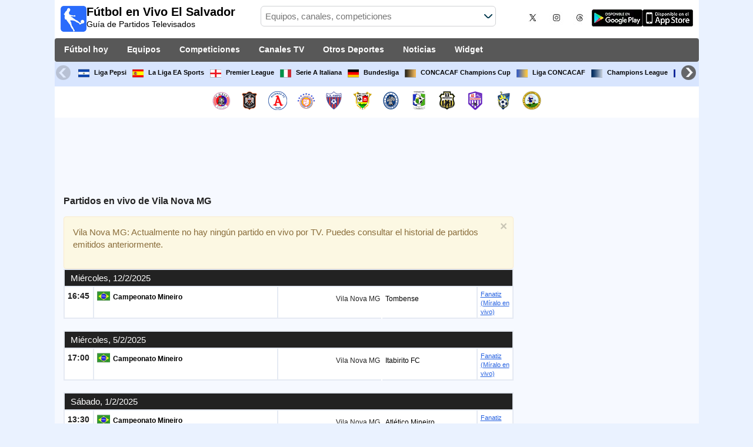

--- FILE ---
content_type: text/html; charset=utf-8
request_url: https://www.futbolenvivoelsalvador.com/equipo/villa-nova-mg
body_size: 28449
content:
<!DOCTYPE html><html class="" lang="es-SV"><head><meta charset="utf-8"/>
<script>var __ezHttpConsent={setByCat:function(src,tagType,attributes,category,force,customSetScriptFn=null){var setScript=function(){if(force||window.ezTcfConsent[category]){if(typeof customSetScriptFn==='function'){customSetScriptFn();}else{var scriptElement=document.createElement(tagType);scriptElement.src=src;attributes.forEach(function(attr){for(var key in attr){if(attr.hasOwnProperty(key)){scriptElement.setAttribute(key,attr[key]);}}});var firstScript=document.getElementsByTagName(tagType)[0];firstScript.parentNode.insertBefore(scriptElement,firstScript);}}};if(force||(window.ezTcfConsent&&window.ezTcfConsent.loaded)){setScript();}else if(typeof getEzConsentData==="function"){getEzConsentData().then(function(ezTcfConsent){if(ezTcfConsent&&ezTcfConsent.loaded){setScript();}else{console.error("cannot get ez consent data");force=true;setScript();}});}else{force=true;setScript();console.error("getEzConsentData is not a function");}},};</script>
<script>var ezTcfConsent=window.ezTcfConsent?window.ezTcfConsent:{loaded:false,store_info:false,develop_and_improve_services:false,measure_ad_performance:false,measure_content_performance:false,select_basic_ads:false,create_ad_profile:false,select_personalized_ads:false,create_content_profile:false,select_personalized_content:false,understand_audiences:false,use_limited_data_to_select_content:false,};function getEzConsentData(){return new Promise(function(resolve){document.addEventListener("ezConsentEvent",function(event){var ezTcfConsent=event.detail.ezTcfConsent;resolve(ezTcfConsent);});});}</script>
<script>if(typeof _setEzCookies!=='function'){function _setEzCookies(ezConsentData){var cookies=window.ezCookieQueue;for(var i=0;i<cookies.length;i++){var cookie=cookies[i];if(ezConsentData&&ezConsentData.loaded&&ezConsentData[cookie.tcfCategory]){document.cookie=cookie.name+"="+cookie.value;}}}}
window.ezCookieQueue=window.ezCookieQueue||[];if(typeof addEzCookies!=='function'){function addEzCookies(arr){window.ezCookieQueue=[...window.ezCookieQueue,...arr];}}
addEzCookies([{name:"ezoab_259954",value:"mod1; Path=/; Domain=futbolenvivoelsalvador.com; Max-Age=7200",tcfCategory:"store_info",isEzoic:"true",},{name:"ezosuibasgeneris-1",value:"26b045c3-279f-45d6-4610-5f2f85647d3c; Path=/; Domain=futbolenvivoelsalvador.com; Expires=Sun, 24 Jan 2027 18:25:37 UTC; Secure; SameSite=None",tcfCategory:"understand_audiences",isEzoic:"true",}]);if(window.ezTcfConsent&&window.ezTcfConsent.loaded){_setEzCookies(window.ezTcfConsent);}else if(typeof getEzConsentData==="function"){getEzConsentData().then(function(ezTcfConsent){if(ezTcfConsent&&ezTcfConsent.loaded){_setEzCookies(window.ezTcfConsent);}else{console.error("cannot get ez consent data");_setEzCookies(window.ezTcfConsent);}});}else{console.error("getEzConsentData is not a function");_setEzCookies(window.ezTcfConsent);}</script><script type="text/javascript" data-ezscrex='false' data-cfasync='false'>window._ezaq = Object.assign({"edge_cache_status":11,"edge_response_time":935,"url":"https://www.futbolenvivoelsalvador.com/equipo/villa-nova-mg"}, typeof window._ezaq !== "undefined" ? window._ezaq : {});</script><script type="text/javascript" data-ezscrex='false' data-cfasync='false'>window._ezaq = Object.assign({"ab_test_id":"mod1"}, typeof window._ezaq !== "undefined" ? window._ezaq : {});window.__ez=window.__ez||{};window.__ez.tf={};</script><script type="text/javascript" data-ezscrex='false' data-cfasync='false'>window.ezDisableAds = true;</script>
<script data-ezscrex='false' data-cfasync='false' data-pagespeed-no-defer>var __ez=__ez||{};__ez.stms=Date.now();__ez.evt={};__ez.script={};__ez.ck=__ez.ck||{};__ez.template={};__ez.template.isOrig=true;__ez.queue=__ez.queue||function(){var e=0,i=0,t=[],n=!1,o=[],r=[],s=!0,a=function(e,i,n,o,r,s,a){var l=arguments.length>7&&void 0!==arguments[7]?arguments[7]:window,d=this;this.name=e,this.funcName=i,this.parameters=null===n?null:w(n)?n:[n],this.isBlock=o,this.blockedBy=r,this.deleteWhenComplete=s,this.isError=!1,this.isComplete=!1,this.isInitialized=!1,this.proceedIfError=a,this.fWindow=l,this.isTimeDelay=!1,this.process=function(){f("... func = "+e),d.isInitialized=!0,d.isComplete=!0,f("... func.apply: "+e);var i=d.funcName.split("."),n=null,o=this.fWindow||window;i.length>3||(n=3===i.length?o[i[0]][i[1]][i[2]]:2===i.length?o[i[0]][i[1]]:o[d.funcName]),null!=n&&n.apply(null,this.parameters),!0===d.deleteWhenComplete&&delete t[e],!0===d.isBlock&&(f("----- F'D: "+d.name),m())}},l=function(e,i,t,n,o,r,s){var a=arguments.length>7&&void 0!==arguments[7]?arguments[7]:window,l=this;this.name=e,this.path=i,this.async=o,this.defer=r,this.isBlock=t,this.blockedBy=n,this.isInitialized=!1,this.isError=!1,this.isComplete=!1,this.proceedIfError=s,this.fWindow=a,this.isTimeDelay=!1,this.isPath=function(e){return"/"===e[0]&&"/"!==e[1]},this.getSrc=function(e){return void 0!==window.__ezScriptHost&&this.isPath(e)&&"banger.js"!==this.name?window.__ezScriptHost+e:e},this.process=function(){l.isInitialized=!0,f("... file = "+e);var i=this.fWindow?this.fWindow.document:document,t=i.createElement("script");t.src=this.getSrc(this.path),!0===o?t.async=!0:!0===r&&(t.defer=!0),t.onerror=function(){var e={url:window.location.href,name:l.name,path:l.path,user_agent:window.navigator.userAgent};"undefined"!=typeof _ezaq&&(e.pageview_id=_ezaq.page_view_id);var i=encodeURIComponent(JSON.stringify(e)),t=new XMLHttpRequest;t.open("GET","//g.ezoic.net/ezqlog?d="+i,!0),t.send(),f("----- ERR'D: "+l.name),l.isError=!0,!0===l.isBlock&&m()},t.onreadystatechange=t.onload=function(){var e=t.readyState;f("----- F'D: "+l.name),e&&!/loaded|complete/.test(e)||(l.isComplete=!0,!0===l.isBlock&&m())},i.getElementsByTagName("head")[0].appendChild(t)}},d=function(e,i){this.name=e,this.path="",this.async=!1,this.defer=!1,this.isBlock=!1,this.blockedBy=[],this.isInitialized=!0,this.isError=!1,this.isComplete=i,this.proceedIfError=!1,this.isTimeDelay=!1,this.process=function(){}};function c(e,i,n,s,a,d,c,u,f){var m=new l(e,i,n,s,a,d,c,f);!0===u?o[e]=m:r[e]=m,t[e]=m,h(m)}function h(e){!0!==u(e)&&0!=s&&e.process()}function u(e){if(!0===e.isTimeDelay&&!1===n)return f(e.name+" blocked = TIME DELAY!"),!0;if(w(e.blockedBy))for(var i=0;i<e.blockedBy.length;i++){var o=e.blockedBy[i];if(!1===t.hasOwnProperty(o))return f(e.name+" blocked = "+o),!0;if(!0===e.proceedIfError&&!0===t[o].isError)return!1;if(!1===t[o].isComplete)return f(e.name+" blocked = "+o),!0}return!1}function f(e){var i=window.location.href,t=new RegExp("[?&]ezq=([^&#]*)","i").exec(i);"1"===(t?t[1]:null)&&console.debug(e)}function m(){++e>200||(f("let's go"),p(o),p(r))}function p(e){for(var i in e)if(!1!==e.hasOwnProperty(i)){var t=e[i];!0===t.isComplete||u(t)||!0===t.isInitialized||!0===t.isError?!0===t.isError?f(t.name+": error"):!0===t.isComplete?f(t.name+": complete already"):!0===t.isInitialized&&f(t.name+": initialized already"):t.process()}}function w(e){return"[object Array]"==Object.prototype.toString.call(e)}return window.addEventListener("load",(function(){setTimeout((function(){n=!0,f("TDELAY -----"),m()}),5e3)}),!1),{addFile:c,addFileOnce:function(e,i,n,o,r,s,a,l,d){t[e]||c(e,i,n,o,r,s,a,l,d)},addDelayFile:function(e,i){var n=new l(e,i,!1,[],!1,!1,!0);n.isTimeDelay=!0,f(e+" ...  FILE! TDELAY"),r[e]=n,t[e]=n,h(n)},addFunc:function(e,n,s,l,d,c,u,f,m,p){!0===c&&(e=e+"_"+i++);var w=new a(e,n,s,l,d,u,f,p);!0===m?o[e]=w:r[e]=w,t[e]=w,h(w)},addDelayFunc:function(e,i,n){var o=new a(e,i,n,!1,[],!0,!0);o.isTimeDelay=!0,f(e+" ...  FUNCTION! TDELAY"),r[e]=o,t[e]=o,h(o)},items:t,processAll:m,setallowLoad:function(e){s=e},markLoaded:function(e){if(e&&0!==e.length){if(e in t){var i=t[e];!0===i.isComplete?f(i.name+" "+e+": error loaded duplicate"):(i.isComplete=!0,i.isInitialized=!0)}else t[e]=new d(e,!0);f("markLoaded dummyfile: "+t[e].name)}},logWhatsBlocked:function(){for(var e in t)!1!==t.hasOwnProperty(e)&&u(t[e])}}}();__ez.evt.add=function(e,t,n){e.addEventListener?e.addEventListener(t,n,!1):e.attachEvent?e.attachEvent("on"+t,n):e["on"+t]=n()},__ez.evt.remove=function(e,t,n){e.removeEventListener?e.removeEventListener(t,n,!1):e.detachEvent?e.detachEvent("on"+t,n):delete e["on"+t]};__ez.script.add=function(e){var t=document.createElement("script");t.src=e,t.async=!0,t.type="text/javascript",document.getElementsByTagName("head")[0].appendChild(t)};__ez.dot=__ez.dot||{};__ez.queue.addFileOnce('/detroitchicago/boise.js', '/detroitchicago/boise.js?gcb=195-0&cb=5', true, [], true, false, true, false);__ez.queue.addFileOnce('/parsonsmaize/abilene.js', '/parsonsmaize/abilene.js?gcb=195-0&cb=e80eca0cdb', true, [], true, false, true, false);__ez.queue.addFileOnce('/parsonsmaize/mulvane.js', '/parsonsmaize/mulvane.js?gcb=195-0&cb=e75e48eec0', true, ['/parsonsmaize/abilene.js'], true, false, true, false);__ez.queue.addFileOnce('/detroitchicago/birmingham.js', '/detroitchicago/birmingham.js?gcb=195-0&cb=539c47377c', true, ['/parsonsmaize/abilene.js'], true, false, true, false);</script>
<script data-ezscrex="false" type="text/javascript" data-cfasync="false">window._ezaq = Object.assign({"ad_cache_level":0,"adpicker_placement_cnt":0,"ai_placeholder_cache_level":0,"ai_placeholder_placement_cnt":-1,"domain":"futbolenvivoelsalvador.com","domain_id":259954,"ezcache_level":1,"ezcache_skip_code":4,"has_bad_image":0,"has_bad_words":0,"is_sitespeed":0,"lt_cache_level":0,"response_size":165432,"response_size_orig":159661,"response_time_orig":1240,"template_id":5,"url":"https://www.futbolenvivoelsalvador.com/equipo/villa-nova-mg","word_count":0,"worst_bad_word_level":0}, typeof window._ezaq !== "undefined" ? window._ezaq : {});__ez.queue.markLoaded('ezaqBaseReady');</script>
<script type='text/javascript' data-ezscrex='false' data-cfasync='false'>
window.ezAnalyticsStatic = true;

function analyticsAddScript(script) {
	var ezDynamic = document.createElement('script');
	ezDynamic.type = 'text/javascript';
	ezDynamic.innerHTML = script;
	document.head.appendChild(ezDynamic);
}
function getCookiesWithPrefix() {
    var allCookies = document.cookie.split(';');
    var cookiesWithPrefix = {};

    for (var i = 0; i < allCookies.length; i++) {
        var cookie = allCookies[i].trim();

        for (var j = 0; j < arguments.length; j++) {
            var prefix = arguments[j];
            if (cookie.indexOf(prefix) === 0) {
                var cookieParts = cookie.split('=');
                var cookieName = cookieParts[0];
                var cookieValue = cookieParts.slice(1).join('=');
                cookiesWithPrefix[cookieName] = decodeURIComponent(cookieValue);
                break; // Once matched, no need to check other prefixes
            }
        }
    }

    return cookiesWithPrefix;
}
function productAnalytics() {
	var d = {"pr":[6],"omd5":"d401bd11b620a79a87309991459fb60e","nar":"risk score"};
	d.u = _ezaq.url;
	d.p = _ezaq.page_view_id;
	d.v = _ezaq.visit_uuid;
	d.ab = _ezaq.ab_test_id;
	d.e = JSON.stringify(_ezaq);
	d.ref = document.referrer;
	d.c = getCookiesWithPrefix('active_template', 'ez', 'lp_');
	if(typeof ez_utmParams !== 'undefined') {
		d.utm = ez_utmParams;
	}

	var dataText = JSON.stringify(d);
	var xhr = new XMLHttpRequest();
	xhr.open('POST','/ezais/analytics?cb=1', true);
	xhr.onload = function () {
		if (xhr.status!=200) {
            return;
		}

        if(document.readyState !== 'loading') {
            analyticsAddScript(xhr.response);
            return;
        }

        var eventFunc = function() {
            if(document.readyState === 'loading') {
                return;
            }
            document.removeEventListener('readystatechange', eventFunc, false);
            analyticsAddScript(xhr.response);
        };

        document.addEventListener('readystatechange', eventFunc, false);
	};
	xhr.setRequestHeader('Content-Type','text/plain');
	xhr.send(dataText);
}
__ez.queue.addFunc("productAnalytics", "productAnalytics", null, true, ['ezaqBaseReady'], false, false, false, true);
</script><base href="https://www.futbolenvivoelsalvador.com/equipo/villa-nova-mg"/>  <meta http-equiv="X-UA-Compatible" content="IE=edge"/> <meta name="viewport" content="width=device-width, initial-scale=1"/> <title>¿A Qué Hora Juega Vila Nova MG? | Fútbol En Vivo El Salvador</title> <meta name="description" content="Descubre cuándo, dónde y a qué hora Juega Vila Nova MG y qué Canal transmite los Próximos Partidos EN VIVO. La mejor Programación de Fútbol de tu Equipo."/> <meta name="keywords" content="Vila Nova MG en vivo, fixture de Vila Nova MG"/> <meta name="apple-itunes-app" content="app-id=897456041"/> <meta name="google-play-app" content="app-id=com.futbolenlatv.deportesenlatv"/> <link rel="apple-touch-icon" sizes="180x180" href="/assets/img/apple-touch-icon.png"/> <link rel="android-touch-icon" href="/assets/img/android-chrome-192x192.png"/> <link rel="icon" type="image/png" sizes="32x32" href="https://www.futbolenvivoelsalvador.com/favicon-32x32.png"/> <link rel="icon" type="image/png" sizes="16x16" href="https://www.futbolenvivoelsalvador.com/favicon-16x16.png"/> <link rel="manifest" href="/site.webmanifest"/> <link rel="mask-icon" href="/assets/img/safari-pinned-tab.svg" color="#5bbad5"/> <meta name="msapplication-TileColor" content="#da532c"/> <meta name="theme-color" content="#ffffff"/> <meta property="og:url" content="https://www.futbolenvivoelsalvador.com/equipo/villa-nova-mg"/> <meta property="og:type" content="website"/> <meta property="og:title" content="¿A Qué Hora Juega Vila Nova MG? | Fútbol En Vivo El Salvador"/> <meta property="og:description" content="Descubre cuándo, dónde y a qué hora Juega Vila Nova MG y qué Canal transmite los Próximos Partidos EN VIVO. La mejor Programación de Fútbol de tu Equipo."/> <meta property="og:image" content="https://www.futbolenvivoelsalvador.com/assets/img/logo-futbol-en-la-tv.png"/> <meta property="og:image:type" content="image/png"/> <meta property="og:image:alt" content="Partidos de Fútbol en vivo"/> <link rel="alternate" hreflang="es-ES" href="https://www.futbolenlatv.es/equipo/villa-nova-mg"/> <link rel="alternate" hreflang="es-AR" href="https://www.futbolenvivoargentina.com/equipo/villa-nova-mg"/> <link rel="alternate" hreflang="es-BO" href="https://www.futbolenvivobolivia.com/equipo/villa-nova-mg"/> <link rel="alternate" hreflang="es-CL" href="https://www.futbolenvivochile.com/equipo/villa-nova-mg"/> <link rel="alternate" hreflang="es-CO" href="https://www.futbolenvivocolombia.com/equipo/villa-nova-mg"/> <link rel="alternate" hreflang="es-CR" href="https://www.futbolenvivocostarica.com/equipo/villa-nova-mg"/> <link rel="alternate" hreflang="es-EC" href="https://www.futbolenvivoecuador.com/equipo/villa-nova-mg"/> <link rel="alternate" hreflang="es-SV" href="https://www.futbolenvivoelsalvador.com/equipo/villa-nova-mg"/> <link rel="alternate" hreflang="es-HN" href="https://www.futbolenvivohonduras.com/equipo/villa-nova-mg"/> <link rel="alternate" hreflang="es-MX" href="https://www.futbolenvivomexico.com/equipo/villa-nova-mg"/> <link rel="alternate" hreflang="es-PA" href="https://www.futbolenvivopanama.com/equipo/villa-nova-mg"/> <link rel="alternate" hreflang="es-PY" href="https://www.futbolenvivoparaguay.com/equipo/villa-nova-mg"/> <link rel="alternate" hreflang="es-PE" href="https://www.futbolenvivoperu.com/equipo/villa-nova-mg"/> <link rel="alternate" hreflang="es-UY" href="https://www.futbolenvivouruguay.com/equipo/villa-nova-mg"/> <link rel="alternate" hreflang="es-VE" href="https://www.futbolenvivovenezuela.com/equipo/villa-nova-mg"/> <link rel="alternate" hreflang="es-DO" href="https://www.futbolenvivodominicana.com/equipo/villa-nova-mg"/> <link rel="alternate" hreflang="es-NI" href="https://www.futbolenvivonicaragua.com/equipo/villa-nova-mg"/> <link rel="alternate" hreflang="es-GT" href="https://www.futbolenvivoguatemala.com/equipo/villa-nova-mg"/> <link rel="alternate" hreflang="es-US" href="https://www.futbolenvivousa.com/equipo/villa-nova-mg"/> <link rel="alternate" hreflang="es" href="https://www.futbolenlatv.es/equipo/villa-nova-mg"/> <link rel="canonical" href="https://www.futbolenvivoelsalvador.com/equipo/villa-nova-mg"/> <link rel="stylesheet" href="/assets/css/main.css"/> <script> (adsbygoogle = window.adsbygoogle || []).pauseAdRequests = 1; </script> <script async="async" src="https://securepubads.g.doubleclick.net/tag/js/gpt.js"></script> <script> var googletag = googletag || {}; googletag.cmd = googletag.cmd || []; </script> <script type="text/javascript"> if (navigator.userAgent.match(/IEMobile\/10\.0/)) { var msViewportStyle = document.createElement('style'); msViewportStyle.appendChild( document.createTextNode( '@-ms-viewport{width:auto!important}' ) ); document.querySelector('head').appendChild(msViewportStyle); } </script> <script async="" src="https://pagead2.googlesyndication.com/pagead/js/adsbygoogle.js"></script> <script> (adsbygoogle = window.adsbygoogle || []).push({ google_ad_client: "ca-pub-7422568494483020", enable_page_level_ads: true }); </script> <link rel="preload" href="/Scripts/jquery-ui-1.12.1/jquery-ui.min.css" as="style" onload="this.onload=null;this.rel=&#39;stylesheet&#39;"/> <noscript><link rel="stylesheet" href="/Scripts/jquery-ui-1.12.1/jquery-ui.min.css"></noscript> <link href="/Content/statistics.css" rel="stylesheet"/> <link rel="stylesheet" href="/scripts/chosen/chosen.min.css"/> <link rel="stylesheet" href="https://cdnjs.cloudflare.com/ajax/libs/jquery-modal/0.9.1/jquery.modal.min.css"/> <!-- Global site tag (gtag.js) - Google Analytics --> <script async="" src="https://www.googletagmanager.com/gtag/js?id=G-WQ8V2BMWEW"></script> <script> window.dataLayer = window.dataLayer || []; function gtag() { dataLayer.push(arguments); } gtag('js', new Date()); gtag('config', 'G-WQ8V2BMWEW'); </script> <script type='text/javascript'>
var ezoTemplate = 'orig_site';
var ezouid = '1';
var ezoFormfactor = '1';
</script><script data-ezscrex="false" type='text/javascript'>
var soc_app_id = '0';
var did = 259954;
var ezdomain = 'futbolenvivoelsalvador.com';
var ezoicSearchable = 1;
</script></head><body> <div class="hidden-xs pCabecera"> </div> <div class="visible-xs margin-top-100"> </div> <header class="main-header"> <div class="barra-superior"> <div class="col col-logo"> <a href="/" class="logo-general"> <img src="/assets/img/logo-futbol-en-la-tv.png" alt="Fútbol en Vivo El Salvador" class="logoPrincipal" width="44" height="44"/> <h2>Fútbol en Vivo El Salvador <span class="subtitularLogo">Guía de Partidos Televisados</span></h2> </a> </div> <div class="col col-buscador"> <div class="buscador-box buscador-box-seccion"> <form action="/Buscador" id="common-search-form" class="common-search-form"> <input type="hidden" class="input-token" value="IUQ3164iIVMN6E6WEJG6P8-Nsag0NUvfzQvJXPhWwRZZtOpEKTPq94WkTm11XRdKfmig_Q9B2HkHvTdbjwO8jae7FeMjj1N3iylyCoci27Y1:ovigaynQiHR1ALOINhj25wymXCEJR0Ab4L4GouO5EjQdQSBzrIi-kq96NzdqUVvG1AiI8JVAFzLEl7cVzbbLDBbORbq-6STMHTot-4ii5sU1"/> <input type="hidden" class="input-sport" value="1"/> <input type="hidden" class="input-country" value="33"/> <input type="search" class="ui-autocomplete-input js-autocomplete" name="buscador-principal" placeholder="Equipos, canales, competiciones" autocomplete="off" onkeypress="return event.keyCode != 13;"/> <button aria-label="Buscar..." title="Buscar noticias..." aria-label="Buscar noticias..."> </button> <div id="auto-resultados" class="auto-resultados"></div> </form> </div> </div> <div class="col col-derecha"> <a class="hidden-on-small" href="https://x.com/puntaje_ideal" target="_blank"> <img class="js-webp-default" src="/assets/img/ico-twitter.webp" alt-img="/assets/img/ico-twitter.png" alt="Twitter" width="40" height="40"/> </a> <a class="hidden-on-small" href="https://www.instagram.com/puntaje_ideal/" target="_blank"> <img class="js-webp-default" src="/assets/img/ico-instagram.webp" alt-img="/assets/img/ico-instagram.png" alt="Twitter" width="40" height="40"/> </a> <a class="hidden-on-small" href="https://www.threads.net/@puntaje_ideal" target="_blank"> <img class="js-webp-default" src="/assets/img/ico-threads.webp" alt-img="/assets/img/ico-threads.png" alt="Instagram" width="40" height="40"/> </a> <a class="hidden-on-small" href="https://play.google.com/store/apps/details?id=com.futbolenlatv.deportesenlatv&amp;hl=es-419" target="_blank"> <img src="/assets/img/app-google-play.webp" alt-img="/assets/img/app-google-play.png" alt="Android" width="86" height="29" class="js-webp-default"/> </a> <a class="hidden-on-small" href="https://apps.apple.com/mx/app/deportesenlatv-by-futbolenlatv/id897456041" target="_blank" rel="noopener noreferrer" aria-label="iOS"> <img src="/assets/img/app-store.webp" alt-img="/assets/img/app-store.png" alt="iOS" width="86" height="29" class="js-webp-default"/> </a> <a class="hidden-on-big js-open-overlay" href="#"><img width="44" height="44" src="/assets/img/menu-principal-movil.png" alt="Menú"/></a> </div></div><div class="container-header"> <nav class="main-menu" aria-label="Main Navigation"> <ul> <li><a href="/">Fútbol hoy</a></li> <li class="dropdown"> <a href="#">Equipos <i class="fa fa-angle-down"></i></a> <!-- children nav --> <ul class="dropdown-menu"> <li> <a href="/equipo/club-deportivo-fas"> <img src="https://static.futbolenlatv.com/img/32/20140813051514-cd-fas.webp" alt-img="https://static.futbolenlatv.com/img/32/20140813051514-cd-fas.png" alt="CD FAS" title="CD FAS" width="27" height="27" class="js-webp-default"/> CD FAS </a> </li> <li> <a href="/equipo/cd-aguila"> <img src="https://static.futbolenlatv.com/img/32/20190818113719-cd-aguila.webp" alt-img="https://static.futbolenlatv.com/img/32/20190818113719-cd-aguila.png" alt="CD Águila" title="CD Águila" width="27" height="27" class="js-webp-default"/> CD Águila </a> </li> <li> <a href="/equipo/alianza-fc"> <img src="https://static.futbolenlatv.com/img/32/20230124094103-alianza-fc.webp" alt-img="https://static.futbolenlatv.com/img/32/20230124094103-alianza-fc.png" alt="Alianza FC" title="Alianza FC" width="27" height="27" class="js-webp-default"/> Alianza FC </a> </li> <li> <a href="/equipo/ad-isidro-metapan"> <img src="https://static.futbolenlatv.com/img/32/20141012120156-isidro-metapan.webp" alt-img="https://static.futbolenlatv.com/img/32/20141012120156-isidro-metapan.png" alt="Isidro Metapán" title="Isidro Metapán" width="27" height="27" class="js-webp-default"/> Isidro Metapán </a> </li> <li> <a href="/equipo/cd-luis-angel-firpo"> <img src="https://static.futbolenlatv.com/img/32/20200920132630-cd-luis-angel-firpo.webp" alt-img="https://static.futbolenlatv.com/img/32/20200920132630-cd-luis-angel-firpo.png" alt="Luis Ángel Firpo" title="Luis Ángel Firpo" width="27" height="27" class="js-webp-default"/> Luis Ángel Firpo </a> </li> <li> <a href="/equipo/santa-tecla-fc"> <img src="https://static.futbolenlatv.com/img/32/20150821044646-santa-tecla.webp" alt-img="https://static.futbolenlatv.com/img/32/20150821044646-santa-tecla.png" alt="Santa Tecla" title="Santa Tecla" width="27" height="27" class="js-webp-default"/> Santa Tecla </a> </li> <li class="textoCentrando"><a href="/equipo" title="MÁS EQUIPOS">MÁS EQUIPOS</a> </li> </ul> </li> <li class="dropdown"> <a href="#">Competiciones <i class="fa fa-angle-down"></i></a> <ul class="dropdown-menu"> <li> <a href="/competicion/primera-division-el-salvador"> <img src="https://static.futbolenlatv.com/img/32/20200920115153-.webp" alt-img="https://static.futbolenlatv.com/img/32/20200920115153-.png" alt="Liga Pepsi" title="Liga Pepsi" width="27" height="27" class="js-webp-default"/> Liga Pepsi </a> </li> <li> <a href="/competicion/la-liga"> <img src="https://static.futbolenlatv.com/img/32/20130727123206-espana.webp" alt-img="https://static.futbolenlatv.com/img/32/20130727123206-espana.png" alt="La Liga EA Sports" title="La Liga EA Sports" width="27" height="27" class="js-webp-default"/> La Liga EA Sports </a> </li> <li> <a href="/competicion/premier-league"> <img src="https://static.futbolenlatv.com/img/32/20140605095816-Inglaterra.webp" alt-img="https://static.futbolenlatv.com/img/32/20140605095816-Inglaterra.png" alt="Premier League" title="Premier League" width="27" height="27" class="js-webp-default"/> Premier League </a> </li> <li> <a href="/competicion/calcio-serie-a"> <img src="https://static.futbolenlatv.com/img/32/20130727123437-Italia.webp" alt-img="https://static.futbolenlatv.com/img/32/20130727123437-Italia.png" alt="Serie A Italiana" title="Serie A Italiana" width="27" height="27" class="js-webp-default"/> Serie A Italiana </a> </li> <li> <a href="/competicion/bundesliga"> <img src="https://static.futbolenlatv.com/img/32/20130727123343-Alemania.webp" alt-img="https://static.futbolenlatv.com/img/32/20130727123343-Alemania.png" alt="Bundesliga" title="Bundesliga" width="27" height="27" class="js-webp-default"/> Bundesliga </a> </li> <li> <a href="/competicion/concacaf-champions"> <img src="https://static.futbolenlatv.com/img/32/20171010091020-concacaf-champions.webp" alt-img="https://static.futbolenlatv.com/img/32/20171010091020-concacaf-champions.png" alt="CONCACAF Champions Cup" title="CONCACAF Champions Cup" width="27" height="27" class="js-webp-default"/> CONCACAF Champions Cup </a> </li> <li class="textoCentrando"><a href="/competicion" title="MÁS COMPETICIONES">MÁS COMPETICIONES</a> </li> </ul> </li> <li class="dropdown"> <a href="#">Canales TV <i class="fa fa-angle-down"></i></a> <ul class="dropdown-menu dropdown-menu-wider"> <li> <a href="/canal/planeta-futbol-sky"> <img src="https://static.futbolenlatv.com/img/32/20160301092757-sky.webp" alt-img="https://static.futbolenlatv.com/img/32/20160301092757-sky.png" alt="SKY Sports (504-546)" title="SKY Sports (504-546)" width="27" height="27" class="js-webp-default"/> SKY Sports (504-546) </a> </li> <li> <a href="/canal/tigo-sports-el-salvador"> <img src="https://static.futbolenlatv.com/img/32/20250605102332-tigo-sports-el-salvador.webp" alt-img="https://static.futbolenlatv.com/img/32/20250605102332-tigo-sports-el-salvador.png" alt="Tigo Sports" title="Tigo Sports" width="27" height="27" class="js-webp-default"/> Tigo Sports </a> </li> <li> <a href="/canal/tigo-sports-2-elsalvador"> <img src="https://static.futbolenlatv.com/img/32/20250605102424-tigo-sports-2-elsalvador.webp" alt-img="https://static.futbolenlatv.com/img/32/20250605102424-tigo-sports-2-elsalvador.png" alt="Tigo Sports 2" title="Tigo Sports 2" width="27" height="27" class="js-webp-default"/> Tigo Sports 2 </a> </li> <li> <a href="/canal/canal-4-tcs"> <img src="https://static.futbolenlatv.com/img/32/20201013102134-canal-4-tcs.webp" alt-img="https://static.futbolenlatv.com/img/32/20201013102134-canal-4-tcs.png" alt="Canal 4 TCS" title="Canal 4 TCS" width="27" height="27" class="js-webp-default"/> Canal 4 TCS </a> </li> <li> <a href="/canal/espn-internacional-norte"> <img src="https://static.futbolenlatv.com/img/32/20140803104832-espn.webp" alt-img="https://static.futbolenlatv.com/img/32/20140803104832-espn.png" alt="ESPN" title="ESPN" width="27" height="27" class="js-webp-default"/> ESPN </a> </li> <li> <a href="/canal/espn-2-centroamerica"> <img src="https://static.futbolenlatv.com/img/32/20210913180103-espn2-argentina.webp" alt-img="https://static.futbolenlatv.com/img/32/20210913180103-espn2-argentina.png" alt="ESPN 2" title="ESPN 2" width="27" height="27" class="js-webp-default"/> ESPN 2 </a> </li> <li><a href="/canal" title="MÁS CANALES">MÁS CANALES</a> </li> </ul> </li> <li class="dropdown"> <a href="#">Otros Deportes <i class="fa fa-angle-down"></i></a> <ul class="dropdown-menu dropdown-menu-two-columns"> <li> <a href="/deporte/automovilismo"> <img src="https://static.futbolenlatv.com/img/32/20130624110336-automovilismo.webp" alt-img="https://static.futbolenlatv.com/img/32/20130624110336-automovilismo.png" alt="Automovilismo" title="Automovilismo" width="27" height="27" class="js-webp-default"/> Automovilismo </a> </li> <li> <a href="/deporte/baloncesto"> <img src="https://static.futbolenlatv.com/img/32/20130618113234-baloncesto.webp" alt-img="https://static.futbolenlatv.com/img/32/20130618113234-baloncesto.png" alt="Básquetbol" title="Básquetbol" width="27" height="27" class="js-webp-default"/> Básquetbol </a> </li> <li> <a href="/deporte/beisbol"> <img src="https://static.futbolenlatv.com/img/32/20141020014802-beisbol.webp" alt-img="https://static.futbolenlatv.com/img/32/20141020014802-beisbol.png" alt="Béisbol" title="Béisbol" width="27" height="27" class="js-webp-default"/> Béisbol </a> </li> <li> <a href="/deporte/futbol-americano"> <img src="https://static.futbolenlatv.com/img/32/20200804171715-futbol-americano.webp" alt-img="https://static.futbolenlatv.com/img/32/20200804171715-futbol-americano.png" alt="Fútbol Americano" title="Fútbol Americano" width="27" height="27" class="js-webp-default"/> Fútbol Americano </a> </li> <li> <a href="/deporte/futbol-sala"> <img src="https://static.futbolenlatv.com/img/32/20130627015342-futbol-sala.webp" alt-img="https://static.futbolenlatv.com/img/32/20130627015342-futbol-sala.png" alt="Fútbol Sala" title="Fútbol Sala" width="27" height="27" class="js-webp-default"/> Fútbol Sala </a> </li> <li> <a href="/deporte/hockey-hierba"> <img src="https://static.futbolenlatv.com/img/32/20130807115527-hockey-hierba.webp" alt-img="https://static.futbolenlatv.com/img/32/20130807115527-hockey-hierba.png" alt="Hockey Hierba" title="Hockey Hierba" width="27" height="27" class="js-webp-default"/> Hockey Hierba </a> </li> <li> <a href="/deporte/tenis"> <img src="https://static.futbolenlatv.com/img/32/20130618113307-tenis.webp" alt-img="https://static.futbolenlatv.com/img/32/20130618113307-tenis.png" alt="Tenis" title="Tenis" width="27" height="27" class="js-webp-default"/> Tenis </a> </li> <li class="textoCentrando"><a href="/deporte" title="AGENDA COMPLETA">AGENDA COMPLETA</a> </li> </ul> </li> <li><a href="/noticias">Noticias</a></li> <li><a href="/widget">Widget</a></li> </ul> </nav> <nav class="carrusel-competiciones" id="carrusel-competiciones" style="max-height: 54px; overflow-y: hidden; overflow: hidden;"> <a href="/competicion/primera-division-el-salvador" title="Liga Pepsi"> <img src="https://static.futbolenlatv.com/img/32/20200920115153-.png" alt="Liga Pepsi" title="Liga Pepsi" width="19" height="19"/>Liga Pepsi </a> <a href="/competicion/la-liga" title="La Liga EA Sports"> <img src="https://static.futbolenlatv.com/img/32/20130727123206-espana.png" alt="La Liga EA Sports" title="La Liga EA Sports" width="19" height="19"/>La Liga EA Sports </a> <a href="/competicion/premier-league" title="Premier League"> <img src="https://static.futbolenlatv.com/img/32/20140605095816-Inglaterra.png" alt="Premier League" title="Premier League" width="19" height="19"/>Premier League </a> <a href="/competicion/calcio-serie-a" title="Serie A Italiana"> <img src="https://static.futbolenlatv.com/img/32/20130727123437-Italia.png" alt="Serie A Italiana" title="Serie A Italiana" width="19" height="19"/>Serie A Italiana </a> <a href="/competicion/bundesliga" title="Bundesliga"> <img src="https://static.futbolenlatv.com/img/32/20130727123343-Alemania.png" alt="Bundesliga" title="Bundesliga" width="19" height="19"/>Bundesliga </a> <a href="/competicion/concacaf-champions" title="CONCACAF Champions Cup"> <img src="https://static.futbolenlatv.com/img/32/20171010091020-concacaf-champions.png" alt="CONCACAF Champions Cup" title="CONCACAF Champions Cup" width="19" height="19"/>CONCACAF Champions Cup </a> <a href="/competicion/liga-concacaf" title="Liga CONCACAF"> <img src="https://static.futbolenlatv.com/img/32/20180115063429-concacaf.png" alt="Liga CONCACAF" title="Liga CONCACAF" width="19" height="19"/>Liga CONCACAF </a> <a href="/competicion/liga-campeones" title="Champions League"> <img src="https://static.futbolenlatv.com/img/32/20171009063756-champions-league.png" alt="Champions League" title="Champions League" width="19" height="19"/>Champions League </a> <a href="/competicion/ligue-1" title="Francia Ligue 1"> <img src="https://static.futbolenlatv.com/img/32/20130727123333-Francia.png" alt="Francia Ligue 1" title="Francia Ligue 1" width="19" height="19"/>Francia Ligue 1 </a> <a href="/competicion/mundial-de-clubes" title="FIFA Copa Mundial de Clubes"> <img src="https://static.futbolenlatv.com/img/32/20171010060959-fifa.png" alt="FIFA Copa Mundial de Clubes" title="FIFA Copa Mundial de Clubes" width="19" height="19"/>FIFA Copa Mundial de Clubes </a> <a href="/competicion"><img src="/Content/Img/ico-mas.png" alt="Competiciones" width="19" height="19"/>Competiciones</a> </nav> <style>.lista-equipos img {background-color: #fff;}</style> <div class="lista-equipos" style="max-height: 53px; overflow-y: hidden;"> <a href="/equipo/club-deportivo-fas"> <img src="https://static.futbolenlatv.com/img/32/20140813051514-cd-fas.png" alt="CD FAS" title="CD FAS" width="32" height="32"/> </a> <a href="/equipo/cd-aguila"> <img src="https://static.futbolenlatv.com/img/32/20190818113719-cd-aguila.png" alt="CD Águila" title="CD Águila" width="32" height="32"/> </a> <a href="/equipo/alianza-fc"> <img src="https://static.futbolenlatv.com/img/32/20230124094103-alianza-fc.png" alt="Alianza FC" title="Alianza FC" width="32" height="32"/> </a> <a href="/equipo/ad-isidro-metapan"> <img src="https://static.futbolenlatv.com/img/32/20141012120156-isidro-metapan.png" alt="Isidro Metapán" title="Isidro Metapán" width="32" height="32"/> </a> <a href="/equipo/cd-luis-angel-firpo"> <img src="https://static.futbolenlatv.com/img/32/20200920132630-cd-luis-angel-firpo.png" alt="Luis Ángel Firpo" title="Luis Ángel Firpo" width="32" height="32"/> </a> <a href="/equipo/santa-tecla-fc"> <img src="https://static.futbolenlatv.com/img/32/20150821044646-santa-tecla.png" alt="Santa Tecla" title="Santa Tecla" width="32" height="32"/> </a> <a href="/equipo/atletico-marte"> <img src="https://static.futbolenlatv.com/img/32/20200920141210-atletico-marte.png" alt="Atlético Marte" title="Atlético Marte" width="32" height="32"/> </a> <a href="/equipo/cd-sonsonate"> <img src="https://static.futbolenlatv.com/img/32/20200920132255-cd-sonsonate.png" alt="Sonsonate FC" title="Sonsonate FC" width="32" height="32"/> </a> <a href="/equipo/once-deportivo-ahuachapan"> <img src="https://static.futbolenlatv.com/img/32/20200920132206-once-deportivo-ahuachapan.png" alt="11 Deportivo" title="11 Deportivo" width="32" height="32"/> </a> <a href="/equipo/ad-chalatenango"> <img src="https://static.futbolenlatv.com/img/32/20210825175701-ad-chalatenango.png" alt="AD Chalatenango" title="AD Chalatenango" width="32" height="32"/> </a> <a href="/equipo/jocoro-fc"> <img src="https://static.futbolenlatv.com/img/32/20200920132146-jocoro-fc.png" alt="Jocoro FC" title="Jocoro FC" width="32" height="32"/> </a> <a href="/equipo/municipal-limeno"> <img src="https://static.futbolenlatv.com/img/32/20200920132227-municipal-limeno.png" alt="Municipal Limeño" title="Municipal Limeño" width="32" height="32"/> </a> </div></div> </header> <div class="container"> <div class="contenido-principal"> <section class="columna-principal"> <div class="hidden-xs pMenu"> <script async="" src="//pagead2.googlesyndication.com/pagead/js/adsbygoogle.js"></script><!-- web-debajo-menu --><ins class="adsbygoogle" style="display:inline-block;width:728px;height:90px" data-ad-client="ca-pub-7422568494483020" data-ad-slot="8414429040"></ins><script>(adsbygoogle = window.adsbygoogle || []).push({});</script> </div> <div class="filter-banner hidden-xs"> </div> <div class="visible-xs margin-bottom-10"> <script async="" src="//pagead2.googlesyndication.com/pagead/js/adsbygoogle.js"></script><!-- adaptable-top-no-amp --><ins class="adsbygoogle" style="display:block" data-ad-client="ca-pub-7422568494483020" data-ad-slot="8384339716" data-ad-format="auto" data-full-width-responsive="true"></ins><script>(adsbygoogle = window.adsbygoogle || []).push({});</script> </div> <h1>Partidos en vivo de <b class="breadcrumb-strong">Vila Nova MG</b></h1> <div id="utcRelativeContent"> <div id="dvMensaje" class="mensajeAlerta"> <button type="button" onclick="hideMessage(&#39;dvMensaje&#39;)">×</button> <p>Vila Nova MG: Actualmente no hay ningún partido en vivo por TV. Puedes consultar el historial de partidos emitidos anteriormente.</p> </div><div id="dvMensajeOtherWeb" class="mensajeAlerta" style="display:none"> <button type="button" onclick="hideMessage(&#39;dvMensajeOtherWeb&#39;)">×</button> <p id="pMensajeOtherWeb"></p></div> <table class="tablaPrincipal detalleVacio "> <tbody> <tr class="cabeceraTabla fondoNegro"> <td colspan="5">Miércoles, 12/2/2025</td></tr><tr> <td class="hora "> 16:45 </td> <td class="detalles "> <ul> <li> <div class="contenedorImgCompeticion"> <img src="https://static.futbolenlatv.com/img/32/20130805105145-Brasil.webp" alt-img="https://static.futbolenlatv.com/img/32/20130805105145-Brasil.png" alt="Campeonato Mineiro" title="Campeonato Mineiro" width="22" height="22" class="js-webp-default"/> <span class="ajusteDoslineas"> <a class="internalLink" href="/competicion/campeonato-mineiro"> <label title="Campeonato Mineiro">Campeonato Mineiro</label> </a> </span> </div> </li> </ul></td><td class="local"> <span title="Vila Nova MG" class="sinImagen">Vila Nova MG</span></td><td class="visitante"> <a class="internalLink" href="/equipo/tombense-fc"> <span title="Tombense" class="sinImagen">Tombense</span> </a></td> <td class="canales"> <div itemscope="" itemtype="https://schema.org/Event"> <meta itemprop="name" content="Vila Nova MG - Tombense"/> <meta itemprop="description" content="Vila Nova MG - Tombense el miércoles, 12 de febrero de 2025 a las 16:45"/> <meta itemprop="url" content="https://www.futbolenvivoelsalvador.com/competicion/campeonato-mineiro"/> <meta itemprop="startDate" content="2025-02-12T15:45:00"/> <meta itemprop="duration" content="T1H45M"/> <div itemprop="location" itemscope="" itemtype="https://schema.org/Place"> <meta itemprop="name" content="Estádio Castor Cifuentes"/> <meta itemprop="address" content="R. Maj. Felizardo - Bonfim, Nova Lima - MG, 34000-000, Brasil"/> </div> </div> <ul class="listaCanales"> <li class="" title="Fanatiz (Míralo en vivo)"><a href="https://fanatiz.jbbfvx.net/c/2100830/891902/10706" target="_blank" rel="nofollow noopener noreferrer">Fanatiz (Míralo en vivo)</a></li> </ul> </td></tr> </tbody> </table> <table class="tablaPrincipal detalleVacio "> <tbody> <tr class="cabeceraTabla fondoNegro"> <td colspan="5">Miércoles, 5/2/2025</td></tr><tr> <td class="hora "> 17:00 </td> <td class="detalles "> <ul> <li> <div class="contenedorImgCompeticion"> <img src="https://static.futbolenlatv.com/img/32/20130805105145-Brasil.webp" alt-img="https://static.futbolenlatv.com/img/32/20130805105145-Brasil.png" alt="Campeonato Mineiro" title="Campeonato Mineiro" width="22" height="22" class="js-webp-default"/> <span class="ajusteDoslineas"> <label title="Campeonato Mineiro">Campeonato Mineiro</label> </span> </div> </li> </ul></td><td class="local"> <span title="Vila Nova MG" class="sinImagen">Vila Nova MG</span></td><td class="visitante"> <a class="internalLink" href="/equipo/itabirito-fc"> <span title="Itabirito FC" class="sinImagen">Itabirito FC</span> </a></td> <td class="canales"> <div itemscope="" itemtype="https://schema.org/Event"> <meta itemprop="name" content="Vila Nova MG - Itabirito FC"/> <meta itemprop="description" content="Vila Nova MG - Itabirito FC el miércoles, 5 de febrero de 2025 a las 17:00"/> <meta itemprop="url" content="https://www.futbolenvivoelsalvador.com/competicion/campeonato-mineiro"/> <meta itemprop="startDate" content="2025-02-05T16:00:00"/> <meta itemprop="duration" content="T1H45M"/> <div itemprop="location" itemscope="" itemtype="https://schema.org/Place"> <meta itemprop="name" content="Estádio Castor Cifuentes"/> <meta itemprop="address" content="R. Maj. Felizardo - Bonfim, Nova Lima - MG, 34000-000, Brasil"/> </div> </div> <ul class="listaCanales"> <li class="" title="Fanatiz (Míralo en vivo)"><a href="https://fanatiz.jbbfvx.net/c/2100830/891902/10706" target="_blank" rel="nofollow noopener noreferrer">Fanatiz (Míralo en vivo)</a></li> </ul> </td></tr> </tbody> </table> <table class="tablaPrincipal detalleVacio "> <tbody> <tr class="cabeceraTabla fondoNegro"> <td colspan="5">Sábado, 1/2/2025</td></tr><tr> <td class="hora "> 13:30 </td> <td class="detalles "> <ul> <li> <div class="contenedorImgCompeticion"> <img src="https://static.futbolenlatv.com/img/32/20130805105145-Brasil.webp" alt-img="https://static.futbolenlatv.com/img/32/20130805105145-Brasil.png" alt="Campeonato Mineiro" title="Campeonato Mineiro" width="22" height="22" class="js-webp-default"/> <span class="ajusteDoslineas"> <label title="Campeonato Mineiro">Campeonato Mineiro</label> </span> </div> </li> </ul></td><td class="local"> <span title="Vila Nova MG" class="sinImagen">Vila Nova MG</span></td><td class="visitante"> <a class="internalLink" href="/equipo/atletico-mg"> <span title="Atlético Mineiro" class="sinImagen">Atlético Mineiro</span> </a></td> <td class="canales"> <div itemscope="" itemtype="https://schema.org/Event"> <meta itemprop="name" content="Vila Nova MG - Atlético Mineiro"/> <meta itemprop="description" content="Vila Nova MG - Atlético Mineiro el sábado, 1 de febrero de 2025 a las 13:30"/> <meta itemprop="url" content="https://www.futbolenvivoelsalvador.com/competicion/campeonato-mineiro"/> <meta itemprop="startDate" content="2025-02-01T12:30:00"/> <meta itemprop="duration" content="T1H45M"/> <div itemprop="location" itemscope="" itemtype="https://schema.org/Place"> <meta itemprop="name" content="Estádio Castor Cifuentes"/> <meta itemprop="address" content="R. Maj. Felizardo - Bonfim, Nova Lima - MG, 34000-000, Brasil"/> </div> </div> <ul class="listaCanales"> <li class="" title="Fanatiz (Míralo en vivo)"><a href="https://fanatiz.jbbfvx.net/c/2100830/891902/10706" target="_blank" rel="nofollow noopener noreferrer">Fanatiz (Míralo en vivo)</a></li> </ul> </td></tr> </tbody> </table> <table class="tablaPrincipal detalleVacio moreThan3Days"> <tbody> <tr class="cabeceraTabla fondoNegro"> <td colspan="5">Miércoles, 29/1/2025</td></tr><tr> <td class="hora "> 17:00 </td> <td class="detalles "> <ul> <li> <div class="contenedorImgCompeticion"> <img src="https://static.futbolenlatv.com/img/32/20130805105145-Brasil.webp" alt-img="https://static.futbolenlatv.com/img/32/20130805105145-Brasil.png" alt="Campeonato Mineiro" title="Campeonato Mineiro" width="22" height="22" class="js-webp-default"/> <span class="ajusteDoslineas"> <label title="Campeonato Mineiro">Campeonato Mineiro</label> </span> </div> </li> </ul></td><td class="local"> <a class="internalLink" href="/equipo/athletic-club-minas-gerais"> <span title="Athletic Club MG" class="sinImagen">Athletic Club MG</span> </a></td><td class="visitante"> <span title="Vila Nova MG" class="sinImagen">Vila Nova MG</span></td> <td class="canales"> <div itemscope="" itemtype="https://schema.org/Event"> <meta itemprop="name" content="Athletic Club MG - Vila Nova MG"/> <meta itemprop="description" content="Athletic Club MG - Vila Nova MG el miércoles, 29 de enero de 2025 a las 17:00"/> <meta itemprop="url" content="https://www.futbolenvivoelsalvador.com/competicion/campeonato-mineiro"/> <meta itemprop="startDate" content="2025-01-29T16:00:00"/> <meta itemprop="duration" content="T1H45M"/> <div itemprop="location" itemscope="" itemtype="https://schema.org/Place"> <meta itemprop="name" content="Estádio Joaquim Portugal"/> <meta itemprop="address" content="São João del-Rei,Minas Gerais, Brasil"/> </div> </div> <ul class="listaCanales"> <li class="" title="Fanatiz (Míralo en vivo)"><a href="https://fanatiz.jbbfvx.net/c/2100830/891902/10706" target="_blank" rel="nofollow noopener noreferrer">Fanatiz (Míralo en vivo)</a></li> </ul> </td></tr> </tbody> </table> <table class="tablaPrincipal detalleVacio moreThan3Days"> <tbody> <tr class="cabeceraTabla fondoNegro"> <td colspan="5">Domingo, 26/1/2025</td></tr><tr> <td class="hora "> 15:30 </td> <td class="detalles "> <ul> <li> <div class="contenedorImgCompeticion"> <img src="https://static.futbolenlatv.com/img/32/20130805105145-Brasil.webp" alt-img="https://static.futbolenlatv.com/img/32/20130805105145-Brasil.png" alt="Campeonato Mineiro" title="Campeonato Mineiro" width="22" height="22" class="js-webp-default"/> <span class="ajusteDoslineas"> <label title="Campeonato Mineiro">Campeonato Mineiro</label> </span> </div> </li> </ul></td><td class="local"> <a class="internalLink" href="/equipo/america-mg"> <span title="América MG" class="sinImagen">América MG</span> </a></td><td class="visitante"> <span title="Vila Nova MG" class="sinImagen">Vila Nova MG</span></td> <td class="canales"> <div itemscope="" itemtype="https://schema.org/Event"> <meta itemprop="name" content="América MG - Vila Nova MG"/> <meta itemprop="description" content="América MG - Vila Nova MG el domingo, 26 de enero de 2025 a las 15:30"/> <meta itemprop="url" content="https://www.futbolenvivoelsalvador.com/competicion/campeonato-mineiro"/> <meta itemprop="startDate" content="2025-01-26T14:30:00"/> <meta itemprop="duration" content="T1H45M"/> <div itemprop="location" itemscope="" itemtype="https://schema.org/Place"> <meta itemprop="name" content="Estadio Raimundo Sampaio"/> <meta itemprop="address" content="R. Pitangui, 3230 - Horto, Belo Horizonte - MG, 31030-030, Brasil"/> </div> </div> <ul class="listaCanales"> <li class="" title="Fanatiz (Míralo en vivo)"><a href="https://fanatiz.jbbfvx.net/c/2100830/891902/10706" target="_blank" rel="nofollow noopener noreferrer">Fanatiz (Míralo en vivo)</a></li> <li class="" title="Brasileirão Play"><a class="internalLinkCanal" href="/canal/brasileirao-play">Brasileirão Play</a></li> </ul> </td></tr> <tr> <td colspan="5" class="pTabla"> <!-- EZOIC_REMOVE_BEGIN -->  <script async="" src="https://pagead2.googlesyndication.com/pagead/js/adsbygoogle.js"></script> <!-- adaptable-top-no-amp --> <ins class="adsbygoogle" style="display:block;max-width:728px" data-ad-client="ca-pub-7422568494483020" data-ad-slot="8384339716" data-ad-format="auto" data-full-width-responsive="true"></ins> <script> (adsbygoogle = window.adsbygoogle || []).push({}); </script> <!-- EZOIC_REMOVE_END --> </td> </tr> </tbody> </table> <table class="tablaPrincipal detalleVacio moreThan3Days"> <tbody> <tr class="cabeceraTabla fondoNegro"> <td colspan="5">Miércoles, 22/1/2025</td></tr><tr> <td class="hora "> 17:00 </td> <td class="detalles "> <ul> <li> <div class="contenedorImgCompeticion"> <img src="https://static.futbolenlatv.com/img/32/20130805105145-Brasil.webp" alt-img="https://static.futbolenlatv.com/img/32/20130805105145-Brasil.png" alt="Campeonato Mineiro" title="Campeonato Mineiro" width="22" height="22" class="js-webp-default"/> <span class="ajusteDoslineas"> <label title="Campeonato Mineiro">Campeonato Mineiro</label> </span> </div> </li> </ul></td><td class="local"> <span title="Vila Nova MG" class="sinImagen">Vila Nova MG</span></td><td class="visitante"> <a class="internalLink" href="/equipo/uberlandia-ec"> <span title="Uberlândia" class="sinImagen">Uberlândia</span> </a></td> <td class="canales"> <div itemscope="" itemtype="https://schema.org/Event"> <meta itemprop="name" content="Vila Nova MG - Uberlândia"/> <meta itemprop="description" content="Vila Nova MG - Uberlândia el miércoles, 22 de enero de 2025 a las 17:00"/> <meta itemprop="url" content="https://www.futbolenvivoelsalvador.com/competicion/campeonato-mineiro"/> <meta itemprop="startDate" content="2025-01-22T16:00:00"/> <meta itemprop="duration" content="T1H45M"/> <div itemprop="location" itemscope="" itemtype="https://schema.org/Place"> <meta itemprop="name" content="Estádio Castor Cifuentes"/> <meta itemprop="address" content="R. Maj. Felizardo - Bonfim, Nova Lima - MG, 34000-000, Brasil"/> </div> </div> <ul class="listaCanales"> <li class="" title="Fanatiz (Míralo en vivo)"><a href="https://fanatiz.jbbfvx.net/c/2100830/891902/10706" target="_blank" rel="nofollow noopener noreferrer">Fanatiz (Míralo en vivo)</a></li> </ul> </td></tr> </tbody> </table> <table class="tablaPrincipal detalleVacio moreThan6Days"> <tbody> <tr class="cabeceraTabla fondoNegro"> <td colspan="5">Domingo, 19/1/2025</td></tr><tr> <td class="hora "> 07:00 </td> <td class="detalles "> <ul> <li> <div class="contenedorImgCompeticion"> <img src="https://static.futbolenlatv.com/img/32/20130805105145-Brasil.webp" alt-img="https://static.futbolenlatv.com/img/32/20130805105145-Brasil.png" alt="Campeonato Mineiro" title="Campeonato Mineiro" width="22" height="22" class="js-webp-default"/> <span class="ajusteDoslineas"> <label title="Campeonato Mineiro">Campeonato Mineiro</label> </span> </div> </li> </ul></td><td class="local"> <a class="internalLink" href="/equipo/es-democrata-gv"> <span title="Democrata GV" class="sinImagen">Democrata GV</span> </a></td><td class="visitante"> <span title="Vila Nova MG" class="sinImagen">Vila Nova MG</span></td> <td class="canales"> <div itemscope="" itemtype="https://schema.org/Event"> <meta itemprop="name" content="Democrata GV - Vila Nova MG"/> <meta itemprop="description" content="Democrata GV - Vila Nova MG el domingo, 19 de enero de 2025 a las 07:00"/> <meta itemprop="url" content="https://www.futbolenvivoelsalvador.com/competicion/campeonato-mineiro"/> <meta itemprop="startDate" content="2025-01-19T06:00:00"/> <meta itemprop="duration" content="T1H45M"/> <div itemprop="location" itemscope="" itemtype="https://schema.org/Place"> <meta itemprop="name" content="Estádio José Mammoud Abbas"/> <meta itemprop="address" content="Rua Osvaldo Cruz 534, Bairro Centro"/> </div> </div> <ul class="listaCanales"> <li class="" title="Fanatiz (Míralo en vivo)"><a href="https://fanatiz.jbbfvx.net/c/2100830/891902/10706" target="_blank" rel="nofollow noopener noreferrer">Fanatiz (Míralo en vivo)</a></li> <li class="canal-sin-enlace " title="Brasileirão Play">Brasileirão Play</li> </ul> </td></tr> </tbody> </table> <table class="tablaPrincipal detalleVacio moreThan6Days"> <tbody> <tr class="cabeceraTabla fondoNegro"> <td colspan="5">Sábado, 2/3/2024</td></tr><tr> <td class="hora "> 13:30 </td> <td class="detalles "> <ul> <li> <div class="contenedorImgCompeticion"> <img src="https://static.futbolenlatv.com/img/32/20130805105145-Brasil.webp" alt-img="https://static.futbolenlatv.com/img/32/20130805105145-Brasil.png" alt="Campeonato Mineiro" title="Campeonato Mineiro" width="22" height="22" class="js-webp-default"/> <span class="ajusteDoslineas"> <label title="Campeonato Mineiro">Campeonato Mineiro</label> </span> </div> </li> </ul></td><td class="local"> <span title="Democrata GV" class="sinImagen">Democrata GV</span></td><td class="visitante"> <span title="Vila Nova MG" class="sinImagen">Vila Nova MG</span></td> <td class="canales"> <div itemscope="" itemtype="https://schema.org/Event"> <meta itemprop="name" content="Democrata GV - Vila Nova MG"/> <meta itemprop="description" content="Democrata GV - Vila Nova MG el sábado, 2 de marzo de 2024 a las 13:30"/> <meta itemprop="url" content="https://www.futbolenvivoelsalvador.com/competicion/campeonato-mineiro"/> <meta itemprop="startDate" content="2024-03-02T12:30:00"/> <meta itemprop="duration" content="T1H45M"/> <div itemprop="location" itemscope="" itemtype="https://schema.org/Place"> <meta itemprop="name" content="Estádio José Mammoud Abbas"/> <meta itemprop="address" content="Rua Osvaldo Cruz 534, Bairro Centro"/> </div> </div> <ul class="listaCanales"> <li class="" title="Fanatiz (Míralo en vivo)"><a href="https://fanatiz.jbbfvx.net/c/2100830/891902/10706" target="_blank" rel="nofollow noopener noreferrer">Fanatiz (Míralo en vivo)</a></li> <li class="canal-sin-enlace " title="Brasileirão Play">Brasileirão Play</li> </ul> </td></tr> </tbody> </table> <table class="tablaPrincipal detalleVacio moreThan6Days"> <tbody> <tr class="cabeceraTabla fondoNegro"> <td colspan="5">Sábado, 24/2/2024</td></tr><tr> <td class="hora "> 13:00 </td> <td class="detalles "> <ul> <li> <div class="contenedorImgCompeticion"> <img src="https://static.futbolenlatv.com/img/32/20130805105145-Brasil.webp" alt-img="https://static.futbolenlatv.com/img/32/20130805105145-Brasil.png" alt="Campeonato Mineiro" title="Campeonato Mineiro" width="22" height="22" class="js-webp-default"/> <span class="ajusteDoslineas"> <label title="Campeonato Mineiro">Campeonato Mineiro</label> </span> </div> </li> </ul></td><td class="local"> <span title="Vila Nova MG" class="sinImagen">Vila Nova MG</span></td><td class="visitante"> <span title="Tombense" class="sinImagen">Tombense</span></td> <td class="canales"> <div itemscope="" itemtype="https://schema.org/Event"> <meta itemprop="name" content="Vila Nova MG - Tombense"/> <meta itemprop="description" content="Vila Nova MG - Tombense el sábado, 24 de febrero de 2024 a las 13:00"/> <meta itemprop="url" content="https://www.futbolenvivoelsalvador.com/competicion/campeonato-mineiro"/> <meta itemprop="startDate" content="2024-02-24T12:00:00"/> <meta itemprop="duration" content="T1H45M"/> <div itemprop="location" itemscope="" itemtype="https://schema.org/Place"> <meta itemprop="name" content="Estádio Castor Cifuentes"/> <meta itemprop="address" content="R. Maj. Felizardo - Bonfim, Nova Lima - MG, 34000-000, Brasil"/> </div> </div> <ul class="listaCanales"> <li class="" title="Fanatiz (Míralo en vivo)"><a href="https://fanatiz.jbbfvx.net/c/2100830/891902/10706" target="_blank" rel="nofollow noopener noreferrer">Fanatiz (Míralo en vivo)</a></li> <li class="canal-sin-enlace " title="Brasileirão Play">Brasileirão Play</li> </ul> </td></tr> </tbody> </table> <table class="tablaPrincipal detalleVacio moreThan9Days"> <tbody> <tr class="cabeceraTabla fondoNegro"> <td colspan="5">Domingo, 18/2/2024</td></tr><tr> <td class="hora "> 13:00 </td> <td class="detalles "> <ul> <li> <div class="contenedorImgCompeticion"> <img src="https://static.futbolenlatv.com/img/32/20130805105145-Brasil.webp" alt-img="https://static.futbolenlatv.com/img/32/20130805105145-Brasil.png" alt="Campeonato Mineiro" title="Campeonato Mineiro" width="22" height="22" class="js-webp-default"/> <span class="ajusteDoslineas"> <label title="Campeonato Mineiro">Campeonato Mineiro</label> </span> </div> </li> </ul></td><td class="local"> <span title="América MG" class="sinImagen">América MG</span></td><td class="visitante"> <span title="Vila Nova MG" class="sinImagen">Vila Nova MG</span></td> <td class="canales"> <div itemscope="" itemtype="https://schema.org/Event"> <meta itemprop="name" content="América MG - Vila Nova MG"/> <meta itemprop="description" content="América MG - Vila Nova MG el domingo, 18 de febrero de 2024 a las 13:00"/> <meta itemprop="url" content="https://www.futbolenvivoelsalvador.com/competicion/campeonato-mineiro"/> <meta itemprop="startDate" content="2024-02-18T12:00:00"/> <meta itemprop="duration" content="T1H45M"/> <div itemprop="location" itemscope="" itemtype="https://schema.org/Place"> <meta itemprop="name" content="Estadio Raimundo Sampaio"/> <meta itemprop="address" content="R. Pitangui, 3230 - Horto, Belo Horizonte - MG, 31030-030, Brasil"/> </div> </div> <ul class="listaCanales"> <li class="" title="Fanatiz (Míralo en vivo)"><a href="https://fanatiz.jbbfvx.net/c/2100830/891902/10706" target="_blank" rel="nofollow noopener noreferrer">Fanatiz (Míralo en vivo)</a></li> <li class="canal-sin-enlace " title="Brasileirão Play">Brasileirão Play</li> </ul> </td></tr> </tbody> </table> <table class="tablaPrincipal detalleVacio moreThan9Days"> <tbody> <tr class="cabeceraTabla fondoNegro"> <td colspan="5">Domingo, 4/2/2024</td></tr><tr> <td class="hora "> 08:00 </td> <td class="detalles "> <ul> <li> <div class="contenedorImgCompeticion"> <img src="https://static.futbolenlatv.com/img/32/20130805105145-Brasil.webp" alt-img="https://static.futbolenlatv.com/img/32/20130805105145-Brasil.png" alt="Campeonato Mineiro" title="Campeonato Mineiro" width="22" height="22" class="js-webp-default"/> <span class="ajusteDoslineas"> <label title="Campeonato Mineiro">Campeonato Mineiro</label> </span> </div> </li> </ul></td><td class="local"> <a class="internalLink" href="/equipo/ca-patrocinense"> <span title="Patrocinense" class="sinImagen">Patrocinense</span> </a></td><td class="visitante"> <span title="Vila Nova MG" class="sinImagen">Vila Nova MG</span></td> <td class="canales"> <div itemscope="" itemtype="https://schema.org/Event"> <meta itemprop="name" content="Patrocinense - Vila Nova MG"/> <meta itemprop="description" content="Patrocinense - Vila Nova MG el domingo, 4 de febrero de 2024 a las 08:00"/> <meta itemprop="url" content="https://www.futbolenvivoelsalvador.com/competicion/campeonato-mineiro"/> <meta itemprop="startDate" content="2024-02-04T07:00:00"/> <meta itemprop="duration" content="T1H45M"/> <div itemprop="location" itemscope="" itemtype="https://schema.org/Place"> <meta itemprop="name" content="Estádio Pedro Alves do Nascimento"/> <meta itemprop="address" content="Avenida Juscelino Kubistcheck"/> </div> </div> <ul class="listaCanales"> <li class="" title="Fanatiz (Míralo en vivo)"><a href="https://fanatiz.jbbfvx.net/c/2100830/891902/10706" target="_blank" rel="nofollow noopener noreferrer">Fanatiz (Míralo en vivo)</a></li> <li class="canal-sin-enlace " title="Brasileirão Play">Brasileirão Play</li> </ul> </td></tr> </tbody> </table> <table class="tablaPrincipal detalleVacio moreThan9Days"> <tbody> <tr class="cabeceraTabla fondoNegro"> <td colspan="5">Miércoles, 24/1/2024</td></tr><tr> <td class="hora "> 16:00 </td> <td class="detalles "> <ul> <li> <div class="contenedorImgCompeticion"> <img src="https://static.futbolenlatv.com/img/32/20130805105145-Brasil.webp" alt-img="https://static.futbolenlatv.com/img/32/20130805105145-Brasil.png" alt="Campeonato Mineiro" title="Campeonato Mineiro" width="22" height="22" class="js-webp-default"/> <span class="ajusteDoslineas"> <label title="Campeonato Mineiro">Campeonato Mineiro</label> </span> </div> </li> </ul></td><td class="local"> <span title="Vila Nova MG" class="sinImagen">Vila Nova MG</span></td><td class="visitante"> <a class="internalLink" href="/equipo/cruzeiro"> <span title="Cruzeiro" class="sinImagen">Cruzeiro</span> </a></td> <td class="canales"> <div itemscope="" itemtype="https://schema.org/Event"> <meta itemprop="name" content="Vila Nova MG - Cruzeiro"/> <meta itemprop="description" content="Vila Nova MG - Cruzeiro el miércoles, 24 de enero de 2024 a las 16:00"/> <meta itemprop="url" content="https://www.futbolenvivoelsalvador.com/competicion/campeonato-mineiro"/> <meta itemprop="startDate" content="2024-01-24T15:00:00"/> <meta itemprop="duration" content="T1H45M"/> <div itemprop="location" itemscope="" itemtype="https://schema.org/Place"> <meta itemprop="name" content="Estádio Castor Cifuentes"/> <meta itemprop="address" content="R. Maj. Felizardo - Bonfim, Nova Lima - MG, 34000-000, Brasil"/> </div> </div> <ul class="listaCanales"> <li class="" title="Fanatiz (Míralo en vivo)"><a href="https://fanatiz.jbbfvx.net/c/2100830/891902/10706" target="_blank" rel="nofollow noopener noreferrer">Fanatiz (Míralo en vivo)</a></li> <li class="canal-sin-enlace " title="Brasileirão Play">Brasileirão Play</li> </ul> </td></tr> </tbody> </table> <table class="tablaPrincipal detalleVacio moreThan9Days"> <tbody> <tr class="cabeceraTabla fondoNegro"> <td colspan="5">Sábado, 18/2/2023</td></tr><tr> <td class="hora "> 16:00 </td> <td class="detalles "> <ul> <li> <div class="contenedorImgCompeticion"> <img src="https://static.futbolenlatv.com/img/32/20130805105145-Brasil.webp" alt-img="https://static.futbolenlatv.com/img/32/20130805105145-Brasil.png" alt="Campeonato Mineiro" title="Campeonato Mineiro" width="22" height="22" class="js-webp-default"/> <span class="ajusteDoslineas"> <label title="Campeonato Mineiro">Campeonato Mineiro</label> </span> </div> </li> </ul></td><td class="local"> <span title="Vila Nova MG" class="sinImagen">Vila Nova MG</span></td><td class="visitante"> <span title="Cruzeiro" class="sinImagen">Cruzeiro</span></td> <td class="canales"> <div itemscope="" itemtype="https://schema.org/Event"> <meta itemprop="name" content="Vila Nova MG - Cruzeiro"/> <meta itemprop="description" content="Vila Nova MG - Cruzeiro el sábado, 18 de febrero de 2023 a las 16:00"/> <meta itemprop="url" content="https://www.futbolenvivoelsalvador.com/competicion/campeonato-mineiro"/> <meta itemprop="startDate" content="2023-02-18T15:00:00"/> <meta itemprop="duration" content="T1H45M"/> <div itemprop="location" itemscope="" itemtype="https://schema.org/Place"> <meta itemprop="name" content="Estádio Castor Cifuentes"/> <meta itemprop="address" content="R. Maj. Felizardo - Bonfim, Nova Lima - MG, 34000-000, Brasil"/> </div> </div> <ul class="listaCanales"> <li class="canal-sin-enlace " title="Brasileirão Play">Brasileirão Play</li> <li class="" title="Fanatiz (Míralo en vivo)"><a href="https://fanatiz.jbbfvx.net/c/2100830/891902/10706" target="_blank" rel="nofollow noopener noreferrer">Fanatiz (Míralo en vivo)</a></li> </ul> </td></tr> </tbody> </table> <table class="tablaPrincipal detalleVacio moreThan9Days"> <tbody> <tr class="cabeceraTabla fondoNegro"> <td colspan="5">Sábado, 11/2/2023</td></tr><tr> <td class="hora "> 13:00 </td> <td class="detalles "> <ul> <li> <div class="contenedorImgCompeticion"> <img src="https://static.futbolenlatv.com/img/32/20130805105145-Brasil.webp" alt-img="https://static.futbolenlatv.com/img/32/20130805105145-Brasil.png" alt="Campeonato Mineiro" title="Campeonato Mineiro" width="22" height="22" class="js-webp-default"/> <span class="ajusteDoslineas"> <label title="Campeonato Mineiro">Campeonato Mineiro</label> </span> </div> </li> </ul></td><td class="local"> <a class="internalLink" href="/equipo/caldense"> <span title="Caldense" class="sinImagen">Caldense</span> </a></td><td class="visitante"> <span title="Vila Nova MG" class="sinImagen">Vila Nova MG</span></td> <td class="canales"> <div itemscope="" itemtype="https://schema.org/Event"> <meta itemprop="name" content="Caldense - Vila Nova MG"/> <meta itemprop="description" content="Caldense - Vila Nova MG el sábado, 11 de febrero de 2023 a las 13:00"/> <meta itemprop="url" content="https://www.futbolenvivoelsalvador.com/competicion/campeonato-mineiro"/> <meta itemprop="startDate" content="2023-02-11T12:00:00"/> <meta itemprop="duration" content="T1H45M"/> <div itemprop="location" itemscope="" itemtype="https://schema.org/Place"> <meta itemprop="name" content="Estádio Municipal Dr Ronaldo Junqueira"/> <meta itemprop="address" content="R. Hélio Dominguete, SN - Vila Olimpica, Poços de Caldas - MG, 37704-370, Brasil"/> </div> </div> <ul class="listaCanales"> <li class="" title="Fanatiz (Míralo en vivo)"><a href="https://fanatiz.jbbfvx.net/c/2100830/891902/10706" target="_blank" rel="nofollow noopener noreferrer">Fanatiz (Míralo en vivo)</a></li> <li class="canal-sin-enlace " title="Brasileirão Play">Brasileirão Play</li> </ul> </td></tr> </tbody> </table> <table class="tablaPrincipal detalleVacio moreThan9Days"> <tbody> <tr class="cabeceraTabla fondoNegro"> <td colspan="5">Domingo, 29/1/2023</td></tr><tr> <td class="hora "> 15:30 </td> <td class="detalles "> <ul> <li> <div class="contenedorImgCompeticion"> <img src="https://static.futbolenlatv.com/img/32/20130805105145-Brasil.webp" alt-img="https://static.futbolenlatv.com/img/32/20130805105145-Brasil.png" alt="Campeonato Mineiro" title="Campeonato Mineiro" width="22" height="22" class="js-webp-default"/> <span class="ajusteDoslineas"> <label title="Campeonato Mineiro">Campeonato Mineiro</label> </span> </div> </li> </ul></td><td class="local"> <span title="América MG" class="sinImagen">América MG</span></td><td class="visitante"> <span title="Vila Nova MG" class="sinImagen">Vila Nova MG</span></td> <td class="canales"> <div itemscope="" itemtype="https://schema.org/Event"> <meta itemprop="name" content="América MG - Vila Nova MG"/> <meta itemprop="description" content="América MG - Vila Nova MG el domingo, 29 de enero de 2023 a las 15:30"/> <meta itemprop="url" content="https://www.futbolenvivoelsalvador.com/competicion/campeonato-mineiro"/> <meta itemprop="startDate" content="2023-01-29T14:30:00"/> <meta itemprop="duration" content="T1H45M"/> <div itemprop="location" itemscope="" itemtype="https://schema.org/Place"> <meta itemprop="name" content="Estadio Raimundo Sampaio"/> <meta itemprop="address" content="R. Pitangui, 3230 - Horto, Belo Horizonte - MG, 31030-030, Brasil"/> </div> </div> <ul class="listaCanales"> <li class="" title="Fanatiz (Míralo en vivo)"><a href="https://fanatiz.jbbfvx.net/c/2100830/891902/10706" target="_blank" rel="nofollow noopener noreferrer">Fanatiz (Míralo en vivo)</a></li> <li class="canal-sin-enlace " title="Brasileirão Play">Brasileirão Play</li> </ul> </td></tr> </tbody> </table> <table class="tablaPrincipal detalleVacio moreThan9Days"> <tbody> <tr class="cabeceraTabla fondoNegro"> <td colspan="5">Domingo, 20/2/2022</td></tr><tr> <td class="hora "> 08:00 </td> <td class="detalles "> <ul> <li> <div class="contenedorImgCompeticion"> <img src="https://static.futbolenlatv.com/img/32/20130805105145-Brasil.webp" alt-img="https://static.futbolenlatv.com/img/32/20130805105145-Brasil.png" alt="Campeonato Mineiro" title="Campeonato Mineiro" width="22" height="22" class="js-webp-default"/> <span class="ajusteDoslineas"> <label title="Campeonato Mineiro">Campeonato Mineiro</label> </span> </div> </li> </ul></td><td class="local"> <span title="Cruzeiro" class="sinImagen">Cruzeiro</span></td><td class="visitante"> <span title="Vila Nova MG" class="sinImagen">Vila Nova MG</span></td> <td class="canales"> <div itemscope="" itemtype="https://schema.org/Event"> <meta itemprop="name" content="Cruzeiro - Vila Nova MG"/> <meta itemprop="description" content="Cruzeiro - Vila Nova MG el domingo, 20 de febrero de 2022 a las 08:00"/> <meta itemprop="url" content="https://www.futbolenvivoelsalvador.com/competicion/campeonato-mineiro"/> <meta itemprop="startDate" content="2022-02-20T07:00:00"/> <meta itemprop="duration" content="T1H45M"/> <div itemprop="location" itemscope="" itemtype="https://schema.org/Place"> <meta itemprop="name" content="Estadio Mineirão"/> <meta itemprop="address" content="Av. Antônio Abrahão Caran, 1001 - São José, Belo Horizonte - MG, 31275-000, Brasil"/> </div> </div> <ul class="listaCanales"> <li class="colorRojo" title="OneFootball"><a class="internalLinkCanal" href="/canal/onefootball-latam2">OneFootball</a></li> </ul> </td></tr> </tbody> </table><p class="text-center"> <a class="btn btnPrincipal" id="btnMoreThan3Days" onclick="btnMoreThan3DaysClick()">Más días</a> <a class="btn btnPrincipal" id="btnMoreThan6Days" style="display: none;" onclick="btnMoreThan6DaysClick()">Más días</a> <a class="btn btnPrincipal" id="btnMoreThan9Days" style="display: none;" onclick="btnMoreThan9DaysClick()">Más días</a></p><div id="dvRankingCanales" class="modal"> <div class="estadisticasRankingCompeticiones"> <div class="paddingRankingCompeticiones"> <div class="graph_games"> <div class="bars"> <span><b class="titularEstadisticas">RANKING POR CANALES</b></span> <div class="groupbar"> <span class="green" title="Fanatiz" style="min-width:200px;max-width:200px">Fanatiz</span> <div class="bar green" style="width:188px;"></div> <span class="percent green">15 (93.75%)</span> </div> <div class="groupbar"> <span class="gray" title="Brasileirão Play" style="min-width:200px;max-width:200px">Brasileirão Play</span> <div class="bar gray" style="width:125px;"></div> <span class="percent gray">10 (62.5%)</span> </div> <div class="groupbar"> <span class="gray" title="OneFootball" style="min-width:200px;max-width:200px">OneFootball</span> <div class="bar gray" style="width:12px;"></div> <span class="percent gray">1 (6.25%)</span> </div> </div> </div> </div> </div></div><div id="dvRankingEquipos" class="modal"> <div class="estadisticasRankingCompeticiones"> <div class="paddingRankingCompeticiones"> <div class="graph_games"> <div class="bars"> <span><b class="titularEstadisticas">RANKING POR EQUIPOS</b></span> <div class="groupbar"> <span class="green" title="Cruzeiro" style="min-width:200px;max-width:200px">Cruzeiro</span> <div class="bar green" style="width:38px;"></div> <span class="percent green">3 (18.75%)</span> </div> <div class="groupbar"> <span class="gray" title="América MG" style="min-width:200px;max-width:200px">América MG</span> <div class="bar gray" style="width:38px;"></div> <span class="percent gray">3 (18.75%)</span> </div> <div class="groupbar"> <span class="gray" title="Democrata GV" style="min-width:200px;max-width:200px">Democrata GV</span> <div class="bar gray" style="width:25px;"></div> <span class="percent gray">2 (12.5%)</span> </div> <div class="groupbar"> <span class="gray" title="Tombense" style="min-width:200px;max-width:200px">Tombense</span> <div class="bar gray" style="width:25px;"></div> <span class="percent gray">2 (12.5%)</span> </div> <div class="groupbar"> <span class="gray" title="Caldense" style="min-width:200px;max-width:200px">Caldense</span> <div class="bar gray" style="width:12px;"></div> <span class="percent gray">1 (6.25%)</span> </div> <div class="groupbar"> <span class="gray" title="Patrocinense" style="min-width:200px;max-width:200px">Patrocinense</span> <div class="bar gray" style="width:12px;"></div> <span class="percent gray">1 (6.25%)</span> </div> <div class="groupbar"> <span class="gray" title="Athletic Club MG" style="min-width:200px;max-width:200px">Athletic Club MG</span> <div class="bar gray" style="width:12px;"></div> <span class="percent gray">1 (6.25%)</span> </div> <div class="groupbar"> <span class="gray" title="Uberlândia" style="min-width:200px;max-width:200px">Uberlândia</span> <div class="bar gray" style="width:12px;"></div> <span class="percent gray">1 (6.25%)</span> </div> <div class="groupbar"> <span class="gray" title="Atlético Mineiro" style="min-width:200px;max-width:200px">Atlético Mineiro</span> <div class="bar gray" style="width:12px;"></div> <span class="percent gray">1 (6.25%)</span> </div> <div class="groupbar"> <span class="gray" title="Itabirito FC" style="min-width:200px;max-width:200px">Itabirito FC</span> <div class="bar gray" style="width:12px;"></div> <span class="percent gray">1 (6.25%)</span> </div> </div> </div> </div> </div></div><div id="dvRankingCompeticiones" class="modal"> <div class="estadisticasRankingCompeticiones"> <div class="paddingRankingCompeticiones"> <div class="graph_games"> <div class="bars"> <span><b class="titularEstadisticas">RANKING POR COMPETICIONES</b></span> <div class="groupbar"> <span class="green" title="Campeonato Mineiro" style="min-width:200px;max-width:200px">Campeonato Mineiro</span> <div class="bar green" style="width:200px;"></div> <span class="percent green">16 (100%)</span> </div> </div> </div> </div> </div></div><table class="tablaPrincipal"> <tbody> <tr class="cabeceraCompericion"> <td> <h2> <p>DATOS ESTADÍSTICOS DEL EQUIPO VILA NOVA MG EN TELEVISIÓN EN EL SALVADOR</p> </h2> </td> </tr> <tr> <td class="contenedorGeneral"> <p>A fecha de hoy <b>24/1/2026</b> y desde que esta web recoge los datos estadísticos de cuándo y dónde se transmiten los partidos de <b>Fútbol</b> del equipo <b>Vila Nova MG</b> en <b>El Salvador</b>, que fue el <b>20/2/2022</b>, podemos dar los siguientes datos:</p> </td> </tr> <tr class="estadisticasPartidosTelevisados"> <td> <div class="facts_graphs"> <div class="graph_games"> <div class="grupoPartidosTelevisados"> <div class="value"> <p>16 </p> <span>PARTIDOS TELEVISADOS</span> </div> <div class="bars"> <span class="green">1 partidos en abierto</span> <div class="groupbar"> <div class="barBig green" style="width:19px;"></div> <span class="percent green">6.25%</span> </div> <span class="blue">15 partidos de pago</span> <div class="groupbar"> <div class="barBig blue" style="width:281px;"></div> <span class="percent blue">93.75%</span> </div> </div> </div> <div class="fact"> <div class="context">ÚLTIMO PARTIDO EN ABIERTO</div> <div class="valueUltPart"> Cruzeiro - Vila Nova MG <div>20/2/2022 Campeonato Mineiro por OneFootball</div> </div> </div> </div> </div> </td> </tr> <tr class="rankingCanales"> <td> <div class="facts_graphs"> <div class="graph_games"> <div class="bars"> <span><b class="titularEstadisticas">RANKING POR CANALES</b></span> <div class="groupbar"> <span class="green" title="Fanatiz">Fanatiz</span> <div class="bar green" style="width:188px;"></div> <span class="percent green">15 (93.75%)</span> </div> <div class="groupbar"> <span class="gray" title="Brasileirão Play">Brasileirão Play</span> <div class="bar gray" style="width:125px;"></div> <span class="percent gray">10 (62.5%)</span> </div> <div class="groupbar"> <span class="gray" title="OneFootball">OneFootball</span> <div class="bar gray" style="width:12px;"></div> <span class="percent gray">1 (6.25%)</span> </div> </div> <div class="contenedorBtn"><a href="#dvRankingCanales" class="btnPrincipal btnRankings" rel="modal:open">Ver ranking completo</a></div> </div> <div class="contenedorRankingDatosCanales"> <div class="fact"> <div class="context">TOTAL</div> <div class="value"> 3 <div>CANALES TV</div> </div> </div> <div class="fact"> <div class="context">DÍAS</div> <div class="value"> 1433 <div>SIN PARTIDO GRATUÍTO</div> </div> </div> <div class="fact"> <div class="context">PARTIDOS</div> <div class="value"> 15 <div>CONSECUTIVOS DE PAGO</div> </div> </div> </div> </div> </td> </tr> <tr class="estadisticasLocalVisitante"> <td> <div class="facts_graphs"> <div class="graph_games"> <div class="bars"> <span class="green">7 partidos en local</span> <div class="groupbar" style="margin-bottom:10px"> <div class="barBig green" style="width:131px;"></div> <span class="percent green">43.75%</span> </div> <span class="blue">9 partidos de visitante</span> <div class="groupbar"> <div class="barBig blue" style="width:169px;"></div> <span class="percent blue">56.25%</span> </div> </div> </div> <div class="contenedorDatosLocalVisitante"> <div class="fact"> <div class="context">TOTAL</div> <div class="value"> 10 <div>RIVALES</div> </div> </div> <div class="fact"> <div class="context">MÁXIMO</div> <div class="value"> 3 <div>VS Cruzeiro</div> </div> </div> <div class="fact"> <div class="context">TOTAL</div> <div class="value"> 1 <div>COMPETICIONES</div> </div> </div> </div> </div> </td> </tr> <tr class="estadisticasRankingCompeticiones"> <td class="paddingRankingCompeticiones"> <div class="facts_graphs"> <div class="graph_games"> <div class="bars"> <span><b class="titularEstadisticas">RANKING POR EQUIPOS</b></span> <div class="groupbar"> <span class="green" title="Cruzeiro">Cruzeiro</span> <div class="bar green" style="width:38px;"></div> <span class="percent green">3 (18.75%)</span> </div> <div class="groupbar"> <span class="gray" title="América MG">América MG</span> <div class="bar gray" style="width:38px;"></div> <span class="percent gray">3 (18.75%)</span> </div> <div class="groupbar"> <span class="gray" title="Democrata GV">Democrata GV</span> <div class="bar gray" style="width:25px;"></div> <span class="percent gray">2 (12.5%)</span> </div> <div class="groupbar"> <span class="gray" title="Tombense">Tombense</span> <div class="bar gray" style="width:25px;"></div> <span class="percent gray">2 (12.5%)</span> </div> <div class="groupbar"> <span class="gray" title="Caldense">Caldense</span> <div class="bar gray" style="width:12px;"></div> <span class="percent gray">1 (6.25%)</span> </div> </div> <div class="contenedorBtn"><a href="#dvRankingEquipos" class="btnPrincipal btnRankings" rel="modal:open">Ver ranking completo</a></div> </div> </div> <div class="facts_graphs estadisticasCompeticiones"> <div class="graph_games"> <div class="bars"> <span><b class="titularEstadisticas">RANKING POR COMPETICIONES</b></span> <div class="groupbar"> <span class="green" title="Campeonato Mineiro">Campeonato Mineiro</span> <div class="bar green" style="width:200px;"></div> <span class="percent green">16 (100%)</span> </div> </div> <div class="contenedorBtn"><a href="#dvRankingCompeticiones" class="btnPrincipal btnRankings" rel="modal:open">Ver ranking completo</a></div> </div> </div> </td> </tr> <tr class="estadisticasDia"> <td class="estadisticasContenidoCentrado"> <div class="titularEstadisticasCentrado"> <b>Nº DE PARTIDOS POR DÍA DE LA SEMANA</b> </div> <div class="contenedorEstadisticasDiaDatos"> <div class="fact"> <div class="context">LUNES</div> <div class="value"> - <div>- %</div> </div> </div> <div class="fact"> <div class="context">MARTES</div> <div class="value"> - <div>- %</div> </div> </div> <div class="fact"> <div class="context">MIÉRCOLES</div> <div class="value "> 5 <div>31.25%</div> </div> </div> <div class="fact"> <div class="context">JUEVES</div> <div class="value"> -  <div>- %</div> </div> </div> <div class="fact"> <div class="context">VIERNES</div> <div class="value"> - <div>- %</div> </div> </div> <div class="fact"> <div class="context">SÁBADO</div> <div class="value "> 5 <div>31.25%</div> </div> </div> <div class="fact"> <div class="context">DOMINGO</div> <div class="value green"> 6 <div>37.5%</div> </div> </div> </div> </td> </tr> <tr class="estadisticasMes"> <td class="estadisticasContenidoCentrado"> <div class="titularEstadisticasCentrado"> <b>Nº DE PARTIDOS POR MES</b> </div> <div class="contenedorEstadisticasMesDatos"> <div class="fact fact-min"> <div class="context">ENERO</div> <div class="value "> 6 <div>37.5%</div> </div> </div> <div class="fact fact-min"> <div class="context">FEBRERO</div> <div class="value green"> 9 <div>56.25%</div> </div> </div> <div class="fact fact-min"> <div class="context">MARZO</div> <div class="value "> 1 <div>6.25%</div> </div> </div> <div class="fact fact-min"> <div class="context">ABRIL</div> <div class="value"> - <div>- %</div> </div> </div> <div class="fact fact-min"> <div class="context">MAYO</div> <div class="value"> - <div>- %</div> </div> </div> <div class="fact fact-min"> <div class="context">JUNIO</div> <div class="value"> - <div>- %</div> </div> </div> <div class="fact fact-min"> <div class="context">JULIO</div> <div class="value"> - <div>- %</div> </div> </div> <div class="fact fact-min"> <div class="context">AGOSTO</div> <div class="value"> - <div>- %</div> </div> </div> <div class="fact fact-min"> <div class="context">SEPTIEMBRE</div> <div class="value"> - <div>- %</div> </div> </div> <div class="fact fact-min"> <div class="context">OCTUBRE</div> <div class="value"> - <div>- %</div> </div> </div> <div class="fact fact-min"> <div class="context">NOVIEMBRE</div> <div class="value"> - <div>- %</div> </div> </div> <div class="fact fact-min"> <div class="context">DICIEMBRE</div> <div class="value"> - <div>- %</div> </div> </div> </div> </td> </tr> <tr class="estadisticasHoras"> <td> <div class="facts_graphs"> <div class="graph_games"> <div class="bars"> <span><b class="titularEstadisticas">RANKING POR HORAS</b></span> <div class="groupbar"> <span class="green">17:00</span> <div class="bar green" style="width:38px;"></div> <span class="percent green">3 (18.75%)</span> </div> <div class="groupbar"> <span class="gray">13:00</span> <div class="bar gray" style="width:38px;"></div> <span class="percent gray">3 (18.75%)</span> </div> <div class="groupbar"> <span class="gray">13:30</span> <div class="bar gray" style="width:25px;"></div> <span class="percent gray">2 (12.5%)</span> </div> <div class="groupbar"> <span class="gray">15:30</span> <div class="bar gray" style="width:25px;"></div> <span class="percent gray">2 (12.5%)</span> </div> <div class="groupbar"> <span class="gray">08:00</span> <div class="bar gray" style="width:25px;"></div> <span class="percent gray">2 (12.5%)</span> </div> </div> </div> </div> <div class="facts_graphs estadisticasHoras02"> <div class="graph_games"> <div class="bars"> <span><b class="titularEstadisticas">RANKING POR FRANJA HORARIA</b></span> <div class="groupbar"> <span class="green">Tarde</span> <div class="bar green" style="width:162px;"></div> <span class="percent green">13 (81.25%)</span> </div> <div class="groupbar"> <span class="gray">Mañana</span> <div class="bar gray" style="width:38px;"></div> <span class="percent gray">3 (18.75%)</span> </div> <div class="groupbar"> <span class="gray">Noche</span> <div class="bar gray" style="width:0px;"></div> <span class="percent gray">0 (0%)</span> </div> <div class="groupbar"> <span class="gray">Madrugada</span> <div class="bar gray" style="width:0px;"></div> <span class="percent gray">0 (0%)</span> </div> </div> </div> </div> </td> </tr> </tbody></table></div> <div class="pPie"> <script async="" src="//pagead2.googlesyndication.com/pagead/js/adsbygoogle.js"></script><!-- Pie-movil-bajo --><ins class="adsbygoogle" style="display:block" data-ad-client="ca-pub-7422568494483020" data-ad-slot="9820440241" data-ad-format="auto"></ins><script>(adsbygoogle = window.adsbygoogle || []).push({});</script> </div> </section> <aside class="columna-publicidad debo"> <div class="pAside01"> <script async="" src="https://pagead2.googlesyndication.com/pagead/js/adsbygoogle.js?client=ca-pub-7422568494483020" crossorigin="anonymous"></script><!-- 300x600-lateral --><ins class="adsbygoogle" style="display:block" data-ad-client="ca-pub-7422568494483020" data-ad-slot="1840729440" data-ad-format="auto"></ins><script>(adsbygoogle = window.adsbygoogle || []).push({});</script> </div> <div class="pAside02"> <script async="" src="https://pagead2.googlesyndication.com/pagead/js/adsbygoogle.js?client=ca-pub-7422568494483020" crossorigin="anonymous"></script><!-- Lateral-300x250 --><ins class="adsbygoogle" style="display:block" data-ad-client="ca-pub-7422568494483020" data-ad-slot="1080284647" data-ad-format="auto"></ins><script>(adsbygoogle = window.adsbygoogle || []).push({});</script> </div> <div class="pAside03"> <script async="" src="https://pagead2.googlesyndication.com/pagead/js/adsbygoogle.js?client=ca-pub-7422568494483020" crossorigin="anonymous"></script><!-- Lateral-300x250 --><ins class="adsbygoogle" style="display:block" data-ad-client="ca-pub-7422568494483020" data-ad-slot="1080284647" data-ad-format="auto"></ins><script>(adsbygoogle = window.adsbygoogle || []).push({});</script> </div> </aside> </div> <section class="informacionGeneral"> <p> En este momento, no hay <b>partidos de fútbol televisados en vivo del Vila Nova MG</b> pero te mostramos un historial con la <b>guía en TV</b> de los últimos partidos que se pudo ver del <b>Vila Nova MG por televisión</b>.<br/><br/>Actualizaremos está <b>agenda del Vila Nova MG en TV</b> cuando nos confirmen desde medios oficiales, los próximos <b>partidos en vivo</b>.<br/><br/>Quizás sea de tu interés saber que desde los comienzos de esta web, se han publicado <b>16 partidos televisados en directo del Vila Nova MG</b>.<br/>El primer partido publicado fue el domingo, 20 de febrero de 2022 entre el Cruzeiro - Vila Nova MG.<br/>El canal que más partidos en vivo ha televisado partidos del Vila Nova MG es Fanatiz con un total de 15 partidos.<br/>Y es la competición Campeonato Mineiro en las que más veces se ha televisado el Vila Nova MG con un total de 16 partidos.<br/><b>En que canal juega Vila Nova MG hoy</b> es una de las preguntas más habituales que se hacen los aficionados y gracias a esta Agenda, ya no se perderá ningún partido.</p> </section> </div><!--/.container--> <footer class="footer"> <div class="footer-actions"> <div class="footer-action footer-action-zone"> <a class="action-btn action-btn-zona" href="#" onclick="javascript: setTimezone();">Cambiar a tu zona horaria </a> </div> <div class="footer-action footer-action-country"> <div class="seleccionarPais"> <a class="action-btn country-selection js-country-dropdown-toggle" href="#">Fútbol en vivo en   <img src="https://static.futbolenlatv.com/img/banderas/32/sv.webp" alt-img="https://static.futbolenlatv.com/img/banderas/32/sv.png" alt="El Salvador" title="El Salvador" width="25" height="25" class="js-webp-default"/> <span class="">El Salvador</span></a> <ul class="ul-no-style dropdown" id="country-dropdown"> <li> <a href="https://www.futbolenlatv.es" title="Fútbol en la tele en España"> <img src="https://static.futbolenlatv.com/img/banderas/32/es.webp" alt-img="https://static.futbolenlatv.com/img/banderas/32/es.png" alt="España" title="España" width="25" height="25" class="js-webp-default"/> <span>España</span> </a> </li> <li> <a href="https://www.livefootballtv.info" title="TV Guide Of Football In The EAU"> <img src="https://static.futbolenlatv.com/img/banderas/32/ae.webp" alt-img="https://static.futbolenlatv.com/img/banderas/32/ae.png" alt="Arab MENA" title="Arab MENA" width="25" height="25" class="js-webp-default"/> <span>Arab MENA</span> </a> </li> <li> <a href="https://www.futbolenvivoargentina.com" title="Fútbol en vivo Argentina"> <img src="https://static.futbolenlatv.com/img/banderas/32/ar.webp" alt-img="https://static.futbolenlatv.com/img/banderas/32/ar.png" alt="Argentina" title="Argentina" width="25" height="25" class="js-webp-default"/> <span>Argentina</span> </a> </li> <li> <a href="https://www.gamesontvsports.com" title="Football on TV in Australia"> <img src="https://static.futbolenlatv.com/img/banderas/32/au.webp" alt-img="https://static.futbolenlatv.com/img/banderas/32/au.png" alt="Australia" title="Australia" width="25" height="25" class="js-webp-default"/> <span>Australia</span> </a> </li> <li> <a href="https://www.futbolenvivobolivia.com" title="Fútbol en vivo Bolivia"> <img src="https://static.futbolenlatv.com/img/banderas/32/bo.webp" alt-img="https://static.futbolenlatv.com/img/banderas/32/bo.png" alt="Bolivia" title="Bolivia" width="25" height="25" class="js-webp-default"/> <span>Bolivia</span> </a> </li> <li> <a href="https://www.futebolaovivobrasil.com" title="Fútbol en vivo Brasil"> <img src="https://static.futbolenlatv.com/img/banderas/32/br.webp" alt-img="https://static.futbolenlatv.com/img/banderas/32/br.png" alt="Brasil" title="Brasil" width="25" height="25" class="js-webp-default"/> <span>Brasil</span> </a> </li> <li> <a href="https://www.sportsguidetv.com" title="Soccer on TV in Canada"> <img src="https://static.futbolenlatv.com/img/banderas/32/ca.webp" alt-img="https://static.futbolenlatv.com/img/banderas/32/ca.png" alt="Canada" title="Canada" width="25" height="25" class="js-webp-default"/> <span>Canada</span> </a> </li> <li> <a href="https://www.futbolenvivochile.com" title="Fútbol en vivo Chile"> <img src="https://static.futbolenlatv.com/img/banderas/32/cl.webp" alt-img="https://static.futbolenlatv.com/img/banderas/32/cl.png" alt="Chile" title="Chile" width="25" height="25" class="js-webp-default"/> <span>Chile</span> </a> </li> <li> <a href="https://www.futbolenvivocolombia.com" title="Fútbol en vivo Colombia"> <img src="https://static.futbolenlatv.com/img/banderas/32/co.webp" alt-img="https://static.futbolenlatv.com/img/banderas/32/co.png" alt="Colombia" title="Colombia" width="25" height="25" class="js-webp-default"/> <span>Colombia</span> </a> </li> <li> <a href="https://www.futbolenvivocostarica.com" title="Fútbol en vivo Costa Rica"> <img src="https://static.futbolenlatv.com/img/banderas/32/cr.webp" alt-img="https://static.futbolenlatv.com/img/banderas/32/cr.png" alt="Costa Rica" title="Costa Rica" width="25" height="25" class="js-webp-default"/> <span>Costa Rica</span> </a> </li> <li> <a href="https://www.fodboldidag.dk" title="fodbold på tv i Danmark"> <img src="https://static.futbolenlatv.com/img/banderas/32/dk.webp" alt-img="https://static.futbolenlatv.com/img/banderas/32/dk.png" alt="Danmark" title="Danmark" width="25" height="25" class="js-webp-default"/> <span>Danmark</span> </a> </li> <li> <a href="https://www.futbolenvivoecuador.com" title="Fútbol en vivo Ecuador"> <img src="https://static.futbolenlatv.com/img/banderas/32/ec.webp" alt-img="https://static.futbolenlatv.com/img/banderas/32/ec.png" alt="Ecuador" title="Ecuador" width="25" height="25" class="js-webp-default"/> <span>Ecuador</span> </a> </li> <li> <a href="https://www.jalkapallotv.fi" title="Televisioitu jalkapallo Suomi"> <img src="https://static.futbolenlatv.com/img/banderas/32/fi.webp" alt-img="https://static.futbolenlatv.com/img/banderas/32/fi.png" alt="Suomi" title="Suomi" width="25" height="25" class="js-webp-default"/> <span>Suomi</span> </a> </li> <li> <a href="https://www.foottv.fr" title="Football à la télévision à Francia"> <img src="https://static.futbolenlatv.com/img/banderas/32/fr.webp" alt-img="https://static.futbolenlatv.com/img/banderas/32/fr.png" alt="France" title="France" width="25" height="25" class="js-webp-default"/> <span>France</span> </a> </li> <li> <a href="https://www.futbolenvivoguatemala.com" title="Fútbol en vivo Guatemala"> <img src="https://static.futbolenlatv.com/img/banderas/32/gt.webp" alt-img="https://static.futbolenlatv.com/img/banderas/32/gt.png" alt="Guatemala" title="Guatemala" width="25" height="25" class="js-webp-default"/> <span>Guatemala</span> </a> </li> <li> <a href="https://www.voetbalvandaag-tv.nl" title="Nederland"> <img src="https://static.futbolenlatv.com/img/banderas/32/nl.webp" alt-img="https://static.futbolenlatv.com/img/banderas/32/nl.png" alt="Nederland" title="Nederland" width="25" height="25" class="js-webp-default"/> <span>Nederland</span> </a> </li> <li> <a href="https://www.futbolenvivohonduras.com" title="Fútbol en vivo Honduras"> <img src="https://static.futbolenlatv.com/img/banderas/32/hn.webp" alt-img="https://static.futbolenlatv.com/img/banderas/32/hn.png" alt="Honduras" title="Honduras" width="25" height="25" class="js-webp-default"/> <span>Honduras</span> </a> </li> <li> <a href="https://www.live-footballtv.com" title="Football on TV in Eire"> <img src="https://static.futbolenlatv.com/img/banderas/32/ie.webp" alt-img="https://static.futbolenlatv.com/img/banderas/32/ie.png" alt="Republic of Ireland" title="Republic of Ireland" width="25" height="25" class="js-webp-default"/> <span>Republic of Ireland</span> </a> </li> <li> <a href="https://www.livesportstv.in" title="Football on TV India"> <img src="https://static.futbolenlatv.com/img/banderas/32/in.webp" alt-img="https://static.futbolenlatv.com/img/banderas/32/in.png" alt="India" title="India" width="25" height="25" class="js-webp-default"/> <span>India</span> </a> </li> <li> <a href="https://www.calcio-tv.com" title="calcio in tv Italia"> <img src="https://static.futbolenlatv.com/img/banderas/32/it.webp" alt-img="https://static.futbolenlatv.com/img/banderas/32/it.png" alt="Italia" title="Italia" width="25" height="25" class="js-webp-default"/> <span>Italia</span> </a> </li> <li> <a href="https://www.footballtv.jp" title="Football on TV Japan"> <img src="https://static.futbolenlatv.com/img/banderas/32/jp.webp" alt-img="https://static.futbolenlatv.com/img/banderas/32/jp.png" alt="日本" title="日本" width="25" height="25" class="js-webp-default"/> <span>日本</span> </a> </li> <li> <a href="https://www.futbolenvivomexico.com" title="Fútbol en vivo México"> <img src="https://static.futbolenlatv.com/img/banderas/32/mx.webp" alt-img="https://static.futbolenlatv.com/img/banderas/32/mx.png" alt="México" title="México" width="25" height="25" class="js-webp-default"/> <span>México</span> </a> </li> <li> <a href="https://www.futbolenvivonicaragua.com" title="Fútbol en vivo Nicaragua"> <img src="https://static.futbolenlatv.com/img/banderas/32/ni.webp" alt-img="https://static.futbolenlatv.com/img/banderas/32/ni.png" alt="Nicaragua" title="Nicaragua" width="25" height="25" class="js-webp-default"/> <span>Nicaragua</span> </a> </li> <li> <a href="https://www.fotballtv.com" title="fotball på tv i Norge"> <img src="https://static.futbolenlatv.com/img/banderas/32/no.webp" alt-img="https://static.futbolenlatv.com/img/banderas/32/no.png" alt="Norge" title="Norge" width="25" height="25" class="js-webp-default"/> <span>Norge</span> </a> </li> <li> <a href="https://www.fussball-im-tv.at" title="Fussball im TV in Österreich"> <img src="https://static.futbolenlatv.com/img/banderas/32/at.webp" alt-img="https://static.futbolenlatv.com/img/banderas/32/at.png" alt="Österreich" title="Österreich" width="25" height="25" class="js-webp-default"/> <span>Österreich</span> </a> </li> <li> <a href="https://www.futbolenvivopanama.com" title="Fútbol en vivo Panamá"> <img src="https://static.futbolenlatv.com/img/banderas/32/pa.webp" alt-img="https://static.futbolenlatv.com/img/banderas/32/pa.png" alt="Panamá" title="Panamá" width="25" height="25" class="js-webp-default"/> <span>Panamá</span> </a> </li> <li> <a href="https://www.futbolenvivoparaguay.com" title="Fútbol en vivo Paraguay"> <img src="https://static.futbolenlatv.com/img/banderas/32/py.webp" alt-img="https://static.futbolenlatv.com/img/banderas/32/py.png" alt="Paraguay" title="Paraguay" width="25" height="25" class="js-webp-default"/> <span>Paraguay</span> </a> </li> <li> <a href="https://www.futbolenvivoperu.com" title="Fútbol en vivo Perú"> <img src="https://static.futbolenlatv.com/img/banderas/32/pe.webp" alt-img="https://static.futbolenlatv.com/img/banderas/32/pe.png" alt="Perú" title="Perú" width="25" height="25" class="js-webp-default"/> <span>Perú</span> </a> </li> <li> <a href="https://www.footballtv.pl" title="piłka nożna w telewizji w Danii"> <img src="https://static.futbolenlatv.com/img/banderas/32/pl.webp" alt-img="https://static.futbolenlatv.com/img/banderas/32/pl.png" alt="Polska" title="Polska" width="25" height="25" class="js-webp-default"/> <span>Polska</span> </a> </li> <li> <a href="https://www.futebolnatv.pt" title="Fútbol en vivo Portugal"> <img src="https://static.futbolenlatv.com/img/banderas/32/pt.webp" alt-img="https://static.futbolenlatv.com/img/banderas/32/pt.png" alt="Portugal" title="Portugal" width="25" height="25" class="js-webp-default"/> <span>Portugal</span> </a> </li> <li> <a href="https://www.fotbollpatvidag.se" title="Fotboll på tv i Sverige"> <img src="https://static.futbolenlatv.com/img/banderas/32/se.webp" alt-img="https://static.futbolenlatv.com/img/banderas/32/se.png" alt="Sverige" title="Sverige" width="25" height="25" class="js-webp-default"/> <span>Sverige</span> </a> </li> <li> <a href="https://www.fussball-im-tv.ch" title="Fußball Im TV in Switzerland"> <img src="https://static.futbolenlatv.com/img/banderas/32/ch.webp" alt-img="https://static.futbolenlatv.com/img/banderas/32/ch.png" alt="Schweizer" title="Schweizer" width="25" height="25" class="js-webp-default"/> <span>Schweizer</span> </a> </li> <li> <a href="https://www.fotbaldnestv.cz" title="Fotbal v televizi v Česku"> <img src="https://static.futbolenlatv.com/img/banderas/32/cz.webp" alt-img="https://static.futbolenlatv.com/img/banderas/32/cz.png" alt="Česko" title="Česko" width="25" height="25" class="js-webp-default"/> <span>Česko</span> </a> </li> <li> <a href="https://www.futbolenvivodominicana.com" title="Fútbol en vivo Dominica"> <img src="https://static.futbolenlatv.com/img/banderas/32/do.webp" alt-img="https://static.futbolenlatv.com/img/banderas/32/do.png" alt="República Dominicana" title="República Dominicana" width="25" height="25" class="js-webp-default"/> <span>República Dominicana</span> </a> </li> <li> <a href="https://www.futbaldnes.sk" title="Futbal v televízii na Slovensku"> <img src="https://static.futbolenlatv.com/img/banderas/32/sk.webp" alt-img="https://static.futbolenlatv.com/img/banderas/32/sk.png" alt="Slovensko" title="Slovensko" width="25" height="25" class="js-webp-default"/> <span>Slovensko</span> </a> </li> <li> <a href="https://www.futbolenvivouruguay.com" title="Fútbol en vivo Uruguay"> <img src="https://static.futbolenlatv.com/img/banderas/32/uy.webp" alt-img="https://static.futbolenlatv.com/img/banderas/32/uy.png" alt="Uruguay" title="Uruguay" width="25" height="25" class="js-webp-default"/> <span>Uruguay</span> </a> </li> <li> <a href="https://www.futbolenvivovenezuela.com" title="Fútbol en vivo Venezuela"> <img src="https://static.futbolenlatv.com/img/banderas/32/ve.webp" alt-img="https://static.futbolenlatv.com/img/banderas/32/ve.png" alt="Venezuela" title="Venezuela" width="25" height="25" class="js-webp-default"/> <span>Venezuela</span> </a> </li> <li> <a href="https://www.fussball-im-tv.com" title="Fußball Im TV in Deutschland"> <img src="https://static.futbolenlatv.com/img/banderas/32/de.webp" alt-img="https://static.futbolenlatv.com/img/banderas/32/de.png" alt="Deutschland" title="Deutschland" width="25" height="25" class="js-webp-default"/> <span>Deutschland</span> </a> </li> <li> <a href="https://www.ukfootballontv.co.uk" title="Football on TV in UK"> <img src="https://static.futbolenlatv.com/img/banderas/32/gb.webp" alt-img="https://static.futbolenlatv.com/img/banderas/32/gb.png" alt="United Kingdom" title="United Kingdom" width="25" height="25" class="js-webp-default"/> <span>United Kingdom</span> </a> </li> <li> <a href="https://www.sportsontvusa.com" title="Soccer on TV in USA"> <img src="https://static.futbolenlatv.com/img/banderas/32/us.webp" alt-img="https://static.futbolenlatv.com/img/banderas/32/us.png" alt="USA" title="USA" width="25" height="25" class="js-webp-default"/> <span>USA</span> </a> </li> <li> <a href="https://www.futbolenvivousa.com" title="Fútbol en vivo USA"> <img src="https://static.futbolenlatv.com/img/banderas/32/us.webp" alt-img="https://static.futbolenlatv.com/img/banderas/32/us.png" alt="USA (ES)" title="USA (ES)" width="25" height="25" class="js-webp-default"/> <span>USA (ES)</span> </a> </li> </ul></div> </div> </div> <ul class="ul-no-style enlaces-copyright"> <li class="copyright">© WOSTI 2026 | <a href="https://www.wosti.com" target="_blank" rel="nofollow">wosti.com</a></li> <li><a href="/legal">Aviso legal</a></li> <li><a href="/politicacookies">Política de cookies</a></li> <li><a href="/recomendados">Recomendados</a></li> <li> </li> <li><a href="/cdn-cgi/l/email-protection#046d6a626b44627170666b68616a686570722a676b69">Contacto</a></li> </ul></footer><div id="mobile-overlay" class="mobile-overlay"> <div class="overlay-content"> <div class="overlay-header"> <a href="/" class="logo-general"> <img src="/assets/img/logo-futbol-en-la-tv.webp" alt-img="/assets/img/logo-futbol-en-la-tv.png" alt="Fútbol en Vivo El Salvador" class="logoPrincipal js-webp-default" width="44" height="44"/> <h2>Fútbol en Vivo El Salvador <span class="subtitularLogo">Guía de Partidos Televisados</span></h2> </a> <a class="btn-close-overlay js-close-overlay" rel="nofollow">×</a> </div> <div class="overlay-content-menu"> <ul class="ul-no-style overlay-menu"> <li><a href="/">Fútbol hoy</a></li> <li class="dropdown"> <a class="js-mobile-dropdown" href="#dropdown-menu-equipos">Equipos</a> <ul class="dropdown-menu" id="dropdown-menu-equipos"> <li> <a href="/equipo/club-deportivo-fas"> <img src="https://static.futbolenlatv.com/img/32/20140813051514-cd-fas.webp" alt-img="https://static.futbolenlatv.com/img/32/20140813051514-cd-fas.png" alt="CD FAS" title="CD FAS" width="27" height="27" class="js-webp-default"/> CD FAS </a> </li> <li> <a href="/equipo/cd-aguila"> <img src="https://static.futbolenlatv.com/img/32/20190818113719-cd-aguila.webp" alt-img="https://static.futbolenlatv.com/img/32/20190818113719-cd-aguila.png" alt="CD Águila" title="CD Águila" width="27" height="27" class="js-webp-default"/> CD Águila </a> </li> <li> <a href="/equipo/alianza-fc"> <img src="https://static.futbolenlatv.com/img/32/20230124094103-alianza-fc.webp" alt-img="https://static.futbolenlatv.com/img/32/20230124094103-alianza-fc.png" alt="Alianza FC" title="Alianza FC" width="27" height="27" class="js-webp-default"/> Alianza FC </a> </li> <li> <a href="/equipo/ad-isidro-metapan"> <img src="https://static.futbolenlatv.com/img/32/20141012120156-isidro-metapan.webp" alt-img="https://static.futbolenlatv.com/img/32/20141012120156-isidro-metapan.png" alt="Isidro Metapán" title="Isidro Metapán" width="27" height="27" class="js-webp-default"/> Isidro Metapán </a> </li> <li> <a href="/equipo/cd-luis-angel-firpo"> <img src="https://static.futbolenlatv.com/img/32/20200920132630-cd-luis-angel-firpo.webp" alt-img="https://static.futbolenlatv.com/img/32/20200920132630-cd-luis-angel-firpo.png" alt="Luis Ángel Firpo" title="Luis Ángel Firpo" width="27" height="27" class="js-webp-default"/> Luis Ángel Firpo </a> </li> <li> <a href="/equipo/santa-tecla-fc"> <img src="https://static.futbolenlatv.com/img/32/20150821044646-santa-tecla.webp" alt-img="https://static.futbolenlatv.com/img/32/20150821044646-santa-tecla.png" alt="Santa Tecla" title="Santa Tecla" width="27" height="27" class="js-webp-default"/> Santa Tecla </a> </li> <li class="textoCentrando"><a href="/equipo" title="MÁS EQUIPOS">MÁS EQUIPOS</a> </li> </ul> </li> <li class="dropdown"> <a class="js-mobile-dropdown" href="#dropdown-menu-competiciones">Competiciones</a> <ul class="dropdown-menu" id="dropdown-menu-competiciones"> <li> <a href="/competicion/primera-division-el-salvador"> <img src="https://static.futbolenlatv.com/img/32/20200920115153-.webp" alt-img="https://static.futbolenlatv.com/img/32/20200920115153-.png" alt="Liga Pepsi" title="Liga Pepsi" width="27" height="27" class="js-webp-default"/> Liga Pepsi </a> </li> <li> <a href="/competicion/la-liga"> <img src="https://static.futbolenlatv.com/img/32/20130727123206-espana.webp" alt-img="https://static.futbolenlatv.com/img/32/20130727123206-espana.png" alt="La Liga EA Sports" title="La Liga EA Sports" width="27" height="27" class="js-webp-default"/> La Liga EA Sports </a> </li> <li> <a href="/competicion/premier-league"> <img src="https://static.futbolenlatv.com/img/32/20140605095816-Inglaterra.webp" alt-img="https://static.futbolenlatv.com/img/32/20140605095816-Inglaterra.png" alt="Premier League" title="Premier League" width="27" height="27" class="js-webp-default"/> Premier League </a> </li> <li> <a href="/competicion/calcio-serie-a"> <img src="https://static.futbolenlatv.com/img/32/20130727123437-Italia.webp" alt-img="https://static.futbolenlatv.com/img/32/20130727123437-Italia.png" alt="Serie A Italiana" title="Serie A Italiana" width="27" height="27" class="js-webp-default"/> Serie A Italiana </a> </li> <li> <a href="/competicion/bundesliga"> <img src="https://static.futbolenlatv.com/img/32/20130727123343-Alemania.webp" alt-img="https://static.futbolenlatv.com/img/32/20130727123343-Alemania.png" alt="Bundesliga" title="Bundesliga" width="27" height="27" class="js-webp-default"/> Bundesliga </a> </li> <li> <a href="/competicion/concacaf-champions"> <img src="https://static.futbolenlatv.com/img/32/20171010091020-concacaf-champions.webp" alt-img="https://static.futbolenlatv.com/img/32/20171010091020-concacaf-champions.png" alt="CONCACAF Champions Cup" title="CONCACAF Champions Cup" width="27" height="27" class="js-webp-default"/> CONCACAF Champions Cup </a> </li> <li class="textoCentrando"><a href="/competicion" title="MÁS COMPETICIONES">MÁS COMPETICIONES</a> </li> </ul> </li> <li class="dropdown"> <a class="js-mobile-dropdown" href="#dropdown-menu-canales">Canales TV</a> <ul class="dropdown-menu" id="dropdown-menu-canales"> <li> <a href="/canal/planeta-futbol-sky"> <img src="https://static.futbolenlatv.com/img/32/20160301092757-sky.webp" alt-img="https://static.futbolenlatv.com/img/32/20160301092757-sky.png" alt="SKY Sports (504-546)" title="SKY Sports (504-546)" width="27" height="27" class="js-webp-default"/> SKY Sports (504-546) </a> </li> <li> <a href="/canal/tigo-sports-el-salvador"> <img src="https://static.futbolenlatv.com/img/32/20250605102332-tigo-sports-el-salvador.webp" alt-img="https://static.futbolenlatv.com/img/32/20250605102332-tigo-sports-el-salvador.png" alt="Tigo Sports" title="Tigo Sports" width="27" height="27" class="js-webp-default"/> Tigo Sports </a> </li> <li> <a href="/canal/tigo-sports-2-elsalvador"> <img src="https://static.futbolenlatv.com/img/32/20250605102424-tigo-sports-2-elsalvador.webp" alt-img="https://static.futbolenlatv.com/img/32/20250605102424-tigo-sports-2-elsalvador.png" alt="Tigo Sports 2" title="Tigo Sports 2" width="27" height="27" class="js-webp-default"/> Tigo Sports 2 </a> </li> <li> <a href="/canal/canal-4-tcs"> <img src="https://static.futbolenlatv.com/img/32/20201013102134-canal-4-tcs.webp" alt-img="https://static.futbolenlatv.com/img/32/20201013102134-canal-4-tcs.png" alt="Canal 4 TCS" title="Canal 4 TCS" width="27" height="27" class="js-webp-default"/> Canal 4 TCS </a> </li> <li> <a href="/canal/espn-internacional-norte"> <img src="https://static.futbolenlatv.com/img/32/20140803104832-espn.webp" alt-img="https://static.futbolenlatv.com/img/32/20140803104832-espn.png" alt="ESPN" title="ESPN" width="27" height="27" class="js-webp-default"/> ESPN </a> </li> <li> <a href="/canal/espn-2-centroamerica"> <img src="https://static.futbolenlatv.com/img/32/20210913180103-espn2-argentina.webp" alt-img="https://static.futbolenlatv.com/img/32/20210913180103-espn2-argentina.png" alt="ESPN 2" title="ESPN 2" width="27" height="27" class="js-webp-default"/> ESPN 2 </a> </li> <li><a href="/canal" title="MÁS CANALES">MÁS CANALES</a> </li> </ul> </li> <li class="dropdown"> <a class="js-mobile-dropdown" href="#dropdown-menu-otros">Otros Deportes</a> <ul class="dropdown-menu" id="dropdown-menu-otros"> <li> <a href="/deporte/automovilismo"> <img src="https://static.futbolenlatv.com/img/32/20130624110336-automovilismo.webp" alt-img="https://static.futbolenlatv.com/img/32/20130624110336-automovilismo.png" alt="Automovilismo" title="Automovilismo" width="27" height="27" class="js-webp-default"/> Automovilismo </a> </li> <li> <a href="/deporte/baloncesto"> <img src="https://static.futbolenlatv.com/img/32/20130618113234-baloncesto.webp" alt-img="https://static.futbolenlatv.com/img/32/20130618113234-baloncesto.png" alt="Básquetbol" title="Básquetbol" width="27" height="27" class="js-webp-default"/> Básquetbol </a> </li> <li> <a href="/deporte/beisbol"> <img src="https://static.futbolenlatv.com/img/32/20141020014802-beisbol.webp" alt-img="https://static.futbolenlatv.com/img/32/20141020014802-beisbol.png" alt="Béisbol" title="Béisbol" width="27" height="27" class="js-webp-default"/> Béisbol </a> </li> <li> <a href="/deporte/futbol-americano"> <img src="https://static.futbolenlatv.com/img/32/20200804171715-futbol-americano.webp" alt-img="https://static.futbolenlatv.com/img/32/20200804171715-futbol-americano.png" alt="Fútbol Americano" title="Fútbol Americano" width="27" height="27" class="js-webp-default"/> Fútbol Americano </a> </li> <li> <a href="/deporte/futbol-sala"> <img src="https://static.futbolenlatv.com/img/32/20130627015342-futbol-sala.webp" alt-img="https://static.futbolenlatv.com/img/32/20130627015342-futbol-sala.png" alt="Fútbol Sala" title="Fútbol Sala" width="27" height="27" class="js-webp-default"/> Fútbol Sala </a> </li> <li> <a href="/deporte/hockey-hierba"> <img src="https://static.futbolenlatv.com/img/32/20130807115527-hockey-hierba.webp" alt-img="https://static.futbolenlatv.com/img/32/20130807115527-hockey-hierba.png" alt="Hockey Hierba" title="Hockey Hierba" width="27" height="27" class="js-webp-default"/> Hockey Hierba </a> </li> <li> <a href="/deporte/tenis"> <img src="https://static.futbolenlatv.com/img/32/20130618113307-tenis.webp" alt-img="https://static.futbolenlatv.com/img/32/20130618113307-tenis.png" alt="Tenis" title="Tenis" width="27" height="27" class="js-webp-default"/> Tenis </a> </li> <li class="textoCentrando"><a href="/deporte" title="AGENDA COMPLETA">AGENDA COMPLETA</a></li> </ul> </li> <li><a href="/noticias">Noticias</a></li> <li><a href="/widget">Widget</a></li> </ul> </div> <div class="overlay-extra"> <div class="line"> <a href="https://x.com/puntaje_ideal" target="_blank"> <img class="js-webp-default" src="/assets/img/ico-twitter.webp" alt-img="/assets/img/ico-twitter.png" alt="Twitter" width="40" height="40"/> </a> <a href="https://www.instagram.com/puntaje_ideal/" target="_blank"> <img class="js-webp-default" src="/assets/img/ico-instagram.webp" alt-img="/assets/img/ico-instagram.png" alt="Twitter" width="40" height="40"/> </a> <a href="https://www.threads.net/@puntaje_ideal" target="_blank"> <img class="js-webp-default" src="/assets/img/ico-threads.webp" alt-img="/assets/img/ico-threads.png" alt="Twitter" width="40" height="40"/> </a> </div> <div class="line"> <a href="https://play.google.com/store/apps/details?id=com.futbolenlatv.deportesenlatv" target="_blank"> <img class="js-webp-default" src="/assets/img/app-google-play.webp" alt-img="/assets/img/app-google-play.png" alt="Android" width="86" height="29"/> </a> <a href="https://apps.apple.com/es/app/deportesenlatv-by-futbolenlatv/id897456041" target="_blank" rel="noopener noreferrer" aria-label="iOS"> <img class="js-webp-default" src="/assets/img/app-store.webp" alt-img="/assets/img/app-store.png" alt="iOS" width="86" height="29"/> </a> </div> </div> </div></div> <script data-cfasync="false" src="/cdn-cgi/scripts/5c5dd728/cloudflare-static/email-decode.min.js"></script><script> var staticBaseUrl = "https://static.futbolenlatv.com"; var traduccionEquipos = "Equipos"; var traduccionCompeticiones = "Competiciones"; var traduccionCanales = "Canales TV"; </script> <script>var ftvCookies = { set: function(cookieName,value,exdays){ var exdate=new Date(); exdate.setDate(exdate.getDate() + exdays); var cookieValue=escape(value) + ((exdays==null) ? "" : ("; expires="+exdate.toUTCString())); document.cookie=cookieName + "=" + cookieValue; }, get: function(cookieName){ var i,x,y,ARRcookies=document.cookie.split(";"); for (i=0; i<ARRcookies.length; i++) { x=ARRcookies[i].substr(0,ARRcookies[i].indexOf("=")); y=ARRcookies[i].substr(ARRcookies[i].indexOf("=")+1); x=x.replace(/^\s+|\s+$/g,""); if (x==cookieName){ return unescape(y); } } }};function checkWebpFeature(feature, callback) { var kTestImages = { lossy: "UklGRiIAAABXRUJQVlA4IBYAAAAwAQCdASoBAAEADsD+JaQAA3AAAAAA", lossless: "UklGRhoAAABXRUJQVlA4TA0AAAAvAAAAEAcQERGIiP4HAA==", alpha: "UklGRkoAAABXRUJQVlA4WAoAAAAQAAAAAAAAAAAAQUxQSAwAAAARBxAR/Q9ERP8DAABWUDggGAAAABQBAJ0BKgEAAQAAAP4AAA3AAP7mtQAAAA==", animation: "UklGRlIAAABXRUJQVlA4WAoAAAASAAAAAAAAAAAAQU5JTQYAAAD/////AABBTk1GJgAAAAAAAAAAAAAAAAAAAGQAAABWUDhMDQAAAC8AAAAQBxAREYiI/gcA" }; var img = new Image(); img.onload = function () { var result = (img.width > 0) && (img.height > 0); callback(feature, result); }; img.onerror = function () { callback(feature, false); }; img.src = "data:image/webp;base64," + kTestImages[feature];}function fallbackAlternativa(){ console.log('Cambiando de webp a alternativa'); var elements = document.querySelectorAll('.js-webp-default'); for(var i = 0; i < elements.length; i++){ var alt = elements[i].getAttribute('alt-img'); elements[i].setAttribute('src', alt); }}function compruebaSoporteWebp(){ console.log('Comprobando soporte webp'); var pref = ftvCookies.get('ftvwebp'); console.log('obtenido de cookies:', pref); if (typeof pref != 'undefined') { if (pref == 1) { console.log('Cookies: soporto -> paro'); return; } else { console.log('Cookies: no soporto -> fallback'); fallbackAlternativa(); } } checkWebpFeature('lossy', function (feature, isSupported) { ftvCookies.set('ftvwebp', isSupported ? 1 : 0, 365); if (! isSupported) { fallbackAlternativa(); } });}compruebaSoporteWebp();</script> <script src="/assets/js/dist/app.js"></script> <script src="/scripts/chosen/chosen.jquery.min.js" type="text/javascript"></script> <script type="text/javascript"> $(".searchSelect").chosen(); </script> <script src="https://cdnjs.cloudflare.com/ajax/libs/jquery-modal/0.9.1/jquery.modal.min.js"></script> <script src="/Scripts/jquery-ui-1.12.1/jquery-ui.min.js"></script> <script>$(function () { var strDatosFiltro =[{"label":"AFC U23 Asian Cup","value":"afc-copa-asia-sub23","category":"Competiciones","url":"competicion"},{"label":"A-League","value":"hyundai-australian-league","category":"Competiciones","url":"competicion"},{"label":"A-League Women","value":"w-league","category":"Competiciones","url":"competicion"},{"label":"Amistoso","value":"amistoso","category":"Competiciones","url":"competicion"},{"label":"ASEAN Club Championship","value":"asean-club-championship","category":"Competiciones","url":"competicion"},{"label":"Bundesliga","value":"bundesliga","category":"Competiciones","url":"competicion"},{"label":"Carioca Série A","value":"campeonato-carioca","category":"Competiciones","url":"competicion"},{"label":"Championnat National","value":"championnat-national","category":"Competiciones","url":"competicion"},{"label":"Champions League","value":"liga-campeones","category":"Competiciones","url":"competicion"},{"label":"Championship","value":"championship","category":"Competiciones","url":"competicion"},{"label":"CONCACAF Women's U17","value":"concacaf-women-u17","category":"Competiciones","url":"competicion"},{"label":"Copa Argentina","value":"copa-argentina","category":"Competiciones","url":"competicion"},{"label":"Copa de Alemania","value":"dfb-pokal-alemania","category":"Competiciones","url":"competicion"},{"label":"Copa del Rey","value":"copa-del-rey","category":"Competiciones","url":"competicion"},{"label":"Copa Libertadores","value":"copa-libertadores","category":"Competiciones","url":"competicion"},{"label":"Coppa Italia Serie C","value":"coppa-italia-serie-c","category":"Competiciones","url":"competicion"},{"label":"D1 Féminine","value":"division1-feminine","category":"Competiciones","url":"competicion"},{"label":"EFL Carabao Cup","value":"football-league-cup","category":"Competiciones","url":"competicion"},{"label":"Eredivisie","value":"eredivisie-holanda","category":"Competiciones","url":"competicion"},{"label":"Europa League","value":"europa-league","category":"Competiciones","url":"competicion"},{"label":"FA Women's Super League","value":"fa-womens-super-league","category":"Competiciones","url":"competicion"},{"label":"FIFA Women’s Champions Cup","value":"fifa-womens-champions-cup","category":"Competiciones","url":"competicion"},{"label":"Francia Ligue 1","value":"ligue-1","category":"Competiciones","url":"competicion"},{"label":"Jupiler Pro League","value":"jupiler-belgica","category":"Competiciones","url":"competicion"},{"label":"La Liga EA Sports","value":"la-liga","category":"Competiciones","url":"competicion"},{"label":"LaLiga Hypermotion","value":"segunda-division-espana","category":"Competiciones","url":"competicion"},{"label":"League One","value":"league-1","category":"Competiciones","url":"competicion"},{"label":"Liga Expansión MX","value":"ascenso-mexico","category":"Competiciones","url":"competicion"},{"label":"Liga MX","value":"liga-mexico","category":"Competiciones","url":"competicion"},{"label":"Liga MX Femenil","value":"liga-mx-femenil","category":"Competiciones","url":"competicion"},{"label":"Liga Nacional Guatemala","value":"liga-nacional-guatemala","category":"Competiciones","url":"competicion"},{"label":"Liga Nacional Juvenil","value":"liga-nacional-juvenil","category":"Competiciones","url":"competicion"},{"label":"Liga Pepsi","value":"primera-division-el-salvador","category":"Competiciones","url":"competicion"},{"label":"Liga Primera Nicaragua","value":"liga-primera-nicaragua","category":"Competiciones","url":"competicion"},{"label":"National League","value":"the-national-league","category":"Competiciones","url":"competicion"},{"label":"National League North","value":"national-league-north","category":"Competiciones","url":"competicion"},{"label":"National League South","value":"national-league-south","category":"Competiciones","url":"competicion"},{"label":"Northern Irish Premiership","value":"northern-irish-premiership","category":"Competiciones","url":"competicion"},{"label":"Premier League","value":"premier-league","category":"Competiciones","url":"competicion"},{"label":"Primera División Andorra","value":"primera-division-andorra","category":"Competiciones","url":"competicion"},{"label":"Primera División Argentina","value":"liga-argentina","category":"Competiciones","url":"competicion"},{"label":"Qatar-UAE Super Cup","value":"qatar-uae-super-cup","category":"Competiciones","url":"competicion"},{"label":"Santosh Trophy","value":"santosh-trophy","category":"Competiciones","url":"competicion"},{"label":"Saudi Pro League","value":"liga-profesional-saudi","category":"Competiciones","url":"competicion"},{"label":"Segunda Federación","value":"segunda-division-rfef","category":"Competiciones","url":"competicion"},{"label":"Serie A Brasil","value":"brasileirao","category":"Competiciones","url":"competicion"},{"label":"Serie A Italiana","value":"calcio-serie-a","category":"Competiciones","url":"competicion"},{"label":"Serie B Italiana","value":"calcio-serie-b","category":"Competiciones","url":"competicion"},{"label":"Serie C","value":"serie-c","category":"Competiciones","url":"competicion"},{"label":"Serie Río de la Plata","value":"serie-rio-plata","category":"Competiciones","url":"competicion"},{"label":"Sultan Cup","value":"sultan-cup-oman","category":"Competiciones","url":"competicion"},{"label":"Superliga de Eslovaquia","value":"slovak-super-liga","category":"Competiciones","url":"competicion"},{"label":"Superliga Turca","value":"super-lig-turkiye","category":"Competiciones","url":"competicion"},{"label":"UAE Division 1","value":"uae-first-division-league","category":"Competiciones","url":"competicion"},{"label":"UAE President's Cup","value":"uae-presidents-cup","category":"Competiciones","url":"competicion"},{"label":"UEFA Youth League","value":"uefa-youth-league","category":"Competiciones","url":"competicion"},{"label":"1. FC Tatran Prešov","value":"1-fc-tatran-presov","category":"Equipos","url":"equipo"},{"label":"1. FC Union Berlin","value":"union-berlin","category":"Equipos","url":"equipo"},{"label":"2 de Mayo","value":"club-sportivo-2-mayo","category":"Equipos","url":"equipo"},{"label":"AC Cesena","value":"ac-cesena","category":"Equipos","url":"equipo"},{"label":"AC Milan","value":"ac-milan","category":"Equipos","url":"equipo"},{"label":"AC Reggiana","value":"reggio-audace-fc","category":"Equipos","url":"equipo"},{"label":"ACD Juan Pablo II College","value":"acd-juan-pablo-ii-college","category":"Equipos","url":"equipo"},{"label":"AD Ceuta","value":"ad-ceuta-fc","category":"Equipos","url":"equipo"},{"label":"Adelaide Utd.","value":"adelaide-united","category":"Equipos","url":"equipo"},{"label":"Adelaide Utd. Women","value":"adelaide-united-women","category":"Equipos","url":"equipo"},{"label":"AFC Rochdale","value":"afc-rochdale","category":"Equipos","url":"equipo"},{"label":"Ajax","value":"ajax","category":"Equipos","url":"equipo"},{"label":"Ajax Academy","value":"ajax-academy","category":"Equipos","url":"equipo"},{"label":"Al Ahli","value":"al-ahli","category":"Equipos","url":"equipo"},{"label":"Al Ain","value":"al-ain","category":"Equipos","url":"equipo"},{"label":"Al Arabi UAE","value":"al-arabi-uae","category":"Equipos","url":"equipo"},{"label":"Al Dhaid","value":"al-dhaid","category":"Equipos","url":"equipo"},{"label":"Al Hamriya","value":"al-hamriya","category":"Equipos","url":"equipo"},{"label":"Al Hilal","value":"al-hilal","category":"Equipos","url":"equipo"},{"label":"Al Ittifaq FC","value":"al-ittifaq-fc-uae","category":"Equipos","url":"equipo"},{"label":"Al Jazira","value":"al-jazira","category":"Equipos","url":"equipo"},{"label":"Al Nahda","value":"al-nahda","category":"Equipos","url":"equipo"},{"label":"Al Nasr Salalah","value":"al-nasr-salalah","category":"Equipos","url":"equipo"},{"label":"Al Nassr","value":"al-nassr","category":"Equipos","url":"equipo"},{"label":"Al Qadisiya","value":"al-qadisiya-fc","category":"Equipos","url":"equipo"},{"label":"Al Sadd","value":"al-sadd","category":"Equipos","url":"equipo"},{"label":"Al Seeb","value":"al-seeb-sc","category":"Equipos","url":"equipo"},{"label":"Al Taawoun FC","value":"al-taawoun-fc","category":"Equipos","url":"equipo"},{"label":"Al Wahda","value":"al-wahda","category":"Equipos","url":"equipo"},{"label":"Alavés","value":"alaves","category":"Equipos","url":"equipo"},{"label":"Albacete","value":"albacete","category":"Equipos","url":"equipo"},{"label":"Aldershot","value":"aldershot-town","category":"Equipos","url":"equipo"},{"label":"Aldosivi","value":"club-aldosivi","category":"Equipos","url":"equipo"},{"label":"Alebrijes Oaxaca","value":"alebrijes-oaxaca","category":"Equipos","url":"equipo"},{"label":"Alianza Atlético","value":"alianza-atletico","category":"Equipos","url":"equipo"},{"label":"Alianza FC","value":"alianza-fc","category":"Equipos","url":"equipo"},{"label":"Alianza Lima","value":"alianza-lima","category":"Equipos","url":"equipo"},{"label":"Al-Ittihad Jeddah Club","value":"al-ittihad-club-jeddah","category":"Equipos","url":"equipo"},{"label":"Al-Orooba FC","value":"al-orooba-fc","category":"Equipos","url":"equipo"},{"label":"Altrincham","value":"altrincham-fc","category":"Equipos","url":"equipo"},{"label":"América","value":"america","category":"Equipos","url":"equipo"},{"label":"América Femenino","value":"america-femenino","category":"Equipos","url":"equipo"},{"label":"Angers","value":"angers","category":"Equipos","url":"equipo"},{"label":"Anguila","value":"anguilla","category":"Equipos","url":"equipo"},{"label":"Antigua","value":"antigua-gfc","category":"Equipos","url":"equipo"},{"label":"Antigua y Barbuda","value":"antigua-barbuda","category":"Equipos","url":"equipo"},{"label":"Argentino Merlo","value":"argentino-de-merlo","category":"Equipos","url":"equipo"},{"label":"Argentinos Juniors","value":"argentinos-juniors","category":"Equipos","url":"equipo"},{"label":"Arsenal","value":"arsenal","category":"Equipos","url":"equipo"},{"label":"Arsenal Femenino","value":"arsenal-women","category":"Equipos","url":"equipo"},{"label":"ART Jalapa","value":"art-municipal-jalapa","category":"Equipos","url":"equipo"},{"label":"Aruba","value":"aruba","category":"Equipos","url":"equipo"},{"label":"AS Monaco","value":"monaco","category":"Equipos","url":"equipo"},{"label":"AS Monaco Academy","value":"as-monaco-academy","category":"Equipos","url":"equipo"},{"label":"AS Roma","value":"roma","category":"Equipos","url":"equipo"},{"label":"AS Trencin","value":"fk-as-trencin","category":"Equipos","url":"equipo"},{"label":"Assam FA","value":"assam-football-association","category":"Equipos","url":"equipo"},{"label":"Aston Villa","value":"aston-villa","category":"Equipos","url":"equipo"},{"label":"Aston Villa Femenino","value":"aston-villa-women","category":"Equipos","url":"equipo"},{"label":"At. Madrid","value":"at-madrid","category":"Equipos","url":"equipo"},{"label":"Atalanta","value":"atalanta","category":"Equipos","url":"equipo"},{"label":"Athletic Club","value":"athletic-club-de-bilbao","category":"Equipos","url":"equipo"},{"label":"Atlante","value":"atlante","category":"Equipos","url":"equipo"},{"label":"Atlètic Escaldes","value":"atletic-escaldes","category":"Equipos","url":"equipo"},{"label":"Atlético Mineiro","value":"atletico-mg","category":"Equipos","url":"equipo"},{"label":"Atlético San Luis","value":"atletico-san-luis","category":"Equipos","url":"equipo"},{"label":"Atlético San Luis Femenino","value":"atletico-san-luis-femenino","category":"Equipos","url":"equipo"},{"label":"Atlético Tucumán","value":"atletico-tucuman","category":"Equipos","url":"equipo"},{"label":"Auckland FC","value":"auckland-fc","category":"Equipos","url":"equipo"},{"label":"Augsburg","value":"augsburgo","category":"Equipos","url":"equipo"},{"label":"Aurora FC","value":"aurora-fc","category":"Equipos","url":"equipo"},{"label":"Auxerre","value":"auxerre","category":"Equipos","url":"equipo"},{"label":"Avellino","value":"avellino","category":"Equipos","url":"equipo"},{"label":"AZ Alkmaar","value":"az-alkmaar","category":"Equipos","url":"equipo"},{"label":"AZ Alkmaar Academy","value":"az-alkmaar-academy","category":"Equipos","url":"equipo"},{"label":"B. Dortmund Academy","value":"borussia-dortmund-academy","category":"Equipos","url":"equipo"},{"label":"Ballymena Utd.","value":"ballymena-united-fc","category":"Equipos","url":"equipo"},{"label":"Banfield","value":"club-atleitco-banfield","category":"Equipos","url":"equipo"},{"label":"Bangor FC","value":"bangor-fc","category":"Equipos","url":"equipo"},{"label":"Baniyas","value":"baniyas","category":"Equipos","url":"equipo"},{"label":"Barbados","value":"barbados","category":"Equipos","url":"equipo"},{"label":"Barcelona Atlétic","value":"fc-barcelona-b","category":"Equipos","url":"equipo"},{"label":"Bari","value":"bari","category":"Equipos","url":"equipo"},{"label":"Barracas Central","value":"barracas-central","category":"Equipos","url":"equipo"},{"label":"Bayer Leverkusen","value":"bayer-leverkusen","category":"Equipos","url":"equipo"},{"label":"Bedford Town","value":"bedford-town-fc","category":"Equipos","url":"equipo"},{"label":"Belgrano","value":"belgrano","category":"Equipos","url":"equipo"},{"label":"Belice","value":"belice","category":"Equipos","url":"equipo"},{"label":"Benfica","value":"benfica","category":"Equipos","url":"equipo"},{"label":"Bermudas","value":"bermudas","category":"Equipos","url":"equipo"},{"label":"Besiktas","value":"besiktas","category":"Equipos","url":"equipo"},{"label":"BG Pathum United","value":"bg-pathum-united-fc","category":"Equipos","url":"equipo"},{"label":"Boca Juniors","value":"boca-juniors","category":"Equipos","url":"equipo"},{"label":"Bodø/Glimt","value":"bodo-glimt","category":"Equipos","url":"equipo"},{"label":"Bolívar","value":"bolivar","category":"Equipos","url":"equipo"},{"label":"Bolivia","value":"bolivia","category":"Equipos","url":"equipo"},{"label":"Bologna","value":"bolonia","category":"Equipos","url":"equipo"},{"label":"Bonaire","value":"bonaire","category":"Equipos","url":"equipo"},{"label":"Boreham Wood","value":"boreham-wood-fc","category":"Equipos","url":"equipo"},{"label":"Borussia Dortmund","value":"borussia-dortmund","category":"Equipos","url":"equipo"},{"label":"Borussia M'gladbach","value":"monchengladbach","category":"Equipos","url":"equipo"},{"label":"Boston United","value":"boston-united","category":"Equipos","url":"equipo"},{"label":"Botafogo","value":"botafogo","category":"Equipos","url":"equipo"},{"label":"Bourg en Bresse 01","value":"bourg-en-bresse-01","category":"Equipos","url":"equipo"},{"label":"Bournemouth","value":"bournemouth","category":"Equipos","url":"equipo"},{"label":"Brackley Town","value":"brackley-town","category":"Equipos","url":"equipo"},{"label":"Braintree Town","value":"braintree-town","category":"Equipos","url":"equipo"},{"label":"Brighton","value":"brighton","category":"Equipos","url":"equipo"},{"label":"Brighton Femenino","value":"brighton-women","category":"Equipos","url":"equipo"},{"label":"Brisbane Roar","value":"brisbane-roar","category":"Equipos","url":"equipo"},{"label":"Brisbane Roar Women","value":"brisbane-roar-women","category":"Equipos","url":"equipo"},{"label":"Bristol City","value":"bristol-city","category":"Equipos","url":"equipo"},{"label":"Burgos CF","value":"burgos-cf","category":"Equipos","url":"equipo"},{"label":"Buriram United","value":"buriram","category":"Equipos","url":"equipo"},{"label":"Burnley","value":"burnley","category":"Equipos","url":"equipo"},{"label":"CA Huracán","value":"club-atletico-huracan","category":"Equipos","url":"equipo"},{"label":"CA Juventud","value":"club-atletico-juventud","category":"Equipos","url":"equipo"},{"label":"Cádiz CF","value":"cadiz","category":"Equipos","url":"equipo"},{"label":"Caen","value":"caen","category":"Equipos","url":"equipo"},{"label":"Cagliari","value":"cagliari","category":"Equipos","url":"equipo"},{"label":"Canberra United Women","value":"canberra-united-women","category":"Equipos","url":"equipo"},{"label":"Carlisle Utd.","value":"carlisle-united","category":"Equipos","url":"equipo"},{"label":"Carrick Rangers","value":"carrick-rangers-fc","category":"Equipos","url":"equipo"},{"label":"Catania","value":"catania","category":"Equipos","url":"equipo"},{"label":"Catanzaro","value":"catanzaro","category":"Equipos","url":"equipo"},{"label":"CD Águila","value":"cd-aguila","category":"Equipos","url":"equipo"},{"label":"CD Argentino Monte Maíz","value":"club-deportivo-argentino-monte-maiz","category":"Equipos","url":"equipo"},{"label":"CD Cacahuatique","value":"cd-cacahuatique","category":"Equipos","url":"equipo"},{"label":"CD Castellón","value":"castellon","category":"Equipos","url":"equipo"},{"label":"CD FAS","value":"club-deportivo-fas","category":"Equipos","url":"equipo"},{"label":"CD Hércules","value":"cd-hercules","category":"Equipos","url":"equipo"},{"label":"CD Marquense","value":"cd-marquense","category":"Equipos","url":"equipo"},{"label":"CD Platense","value":"cd-platense-municipal-zacatecoluca","category":"Equipos","url":"equipo"},{"label":"CD Tapatío","value":"cd-tapatio","category":"Equipos","url":"equipo"},{"label":"Cebu FC","value":"cebu-fc","category":"Equipos","url":"equipo"},{"label":"Celta","value":"celta","category":"Equipos","url":"equipo"},{"label":"Celtic FC","value":"celtic-glasgow","category":"Equipos","url":"equipo"},{"label":"Central Coast Mariners","value":"central-coast-mariners","category":"Equipos","url":"equipo"},{"label":"Central Coast Mariners Women","value":"central-coast-mariners-women","category":"Equipos","url":"equipo"},{"label":"Central Córdoba","value":"central-de-cordoba-santiago-del-estero","category":"Equipos","url":"equipo"},{"label":"Charlton Athletic","value":"charlton-athletic","category":"Equipos","url":"equipo"},{"label":"Cháteauroux","value":"chateauroux","category":"Equipos","url":"equipo"},{"label":"Chelsea","value":"chelsea","category":"Equipos","url":"equipo"},{"label":"Chelsea Academy","value":"chelsea-academy","category":"Equipos","url":"equipo"},{"label":"China","value":"china","category":"Equipos","url":"equipo"},{"label":"Chivas Guadalajara","value":"c-guadalajara","category":"Equipos","url":"equipo"},{"label":"Cienciano","value":"cienciano-del-cusco","category":"Equipos","url":"equipo"},{"label":"Cittadella","value":"cittadella","category":"Equipos","url":"equipo"},{"label":"Cliftonville","value":"cliftonville-fc","category":"Equipos","url":"equipo"},{"label":"Club Brugge","value":"brujas","category":"Equipos","url":"equipo"},{"label":"Club Brugge Academy","value":"club-brugge-academy","category":"Equipos","url":"equipo"},{"label":"Club Sport Sébaco","value":"hh-export-sebaco-fc","category":"Equipos","url":"equipo"},{"label":"Coleraine","value":"coleraine-fc","category":"Equipos","url":"equipo"},{"label":"Como 1907","value":"calcio-como","category":"Equipos","url":"equipo"},{"label":"Cong An Ha Noi FC","value":"cong-an-ha-noi-fc","category":"Equipos","url":"equipo"},{"label":"Córdoba","value":"cordoba","category":"Equipos","url":"equipo"},{"label":"Corinthians Femenino","value":"corinthians-femenino","category":"Equipos","url":"equipo"},{"label":"Correcaminos","value":"correcaminos","category":"Equipos","url":"equipo"},{"label":"Cosenza","value":"cosenza-calcio","category":"Equipos","url":"equipo"},{"label":"Costa Rica","value":"costa-rica","category":"Equipos","url":"equipo"},{"label":"Coventry City","value":"coventry-city","category":"Equipos","url":"equipo"},{"label":"CR Flamengo","value":"cr-flamengo","category":"Equipos","url":"equipo"},{"label":"Crusaders FC","value":"crusaders-fc","category":"Equipos","url":"equipo"},{"label":"Cruz Azul","value":"cruz-azul","category":"Equipos","url":"equipo"},{"label":"Cruzeiro","value":"cruzeiro","category":"Equipos","url":"equipo"},{"label":"Crvena Zvezda","value":"zvezda-beograd","category":"Equipos","url":"equipo"},{"label":"Crystal Palace","value":"crystal-palace","category":"Equipos","url":"equipo"},{"label":"CSD Municipal","value":"csd-municipal","category":"Equipos","url":"equipo"},{"label":"Cuba","value":"cuba","category":"Equipos","url":"equipo"},{"label":"Cultural Leonesa","value":"cultural-leonesa","category":"Equipos","url":"equipo"},{"label":"Curazao","value":"curazao","category":"Equipos","url":"equipo"},{"label":"D. Concepción","value":"deportes-concepcion","category":"Equipos","url":"equipo"},{"label":"Defensa y Justicia","value":"defensa-y-justicia","category":"Equipos","url":"equipo"},{"label":"Deportivo","value":"deportivo","category":"Equipos","url":"equipo"},{"label":"Deportivo Achuapa","value":"achuapa-fc","category":"Equipos","url":"equipo"},{"label":"Deportivo Guastatoya","value":"deportivo-guastatoya","category":"Equipos","url":"equipo"},{"label":"Deportivo Maipú","value":"club-deportivo-maipu","category":"Equipos","url":"equipo"},{"label":"Deportivo Malacateco","value":"deportivo-malacateco","category":"Equipos","url":"equipo"},{"label":"Deportivo Mictlán","value":"deportivo-mictlan","category":"Equipos","url":"equipo"},{"label":"Deportivo Mixco","value":"deportivo-mixco","category":"Equipos","url":"equipo"},{"label":"Deportivo Riestra","value":"deportivo-riestra","category":"Equipos","url":"equipo"},{"label":"Deportivo Táchira","value":"deportivo-tachira","category":"Equipos","url":"equipo"},{"label":"Derby County","value":"derby-county","category":"Equipos","url":"equipo"},{"label":"Dibba Al Fujairah","value":"dibba-al-fujairah","category":"Equipos","url":"equipo"},{"label":"Dibba Al-Hisn","value":"dibba-al-hisn-sc","category":"Equipos","url":"equipo"},{"label":"Dijon","value":"dijon","category":"Equipos","url":"equipo"},{"label":"Dijon Femenino","value":"dijon-feminine","category":"Equipos","url":"equipo"},{"label":"Diriangén FC","value":"diriangen-fc","category":"Equipos","url":"equipo"},{"label":"Dominica","value":"dominica","category":"Equipos","url":"equipo"},{"label":"Doncaster Rovers","value":"doncaster-rovers","category":"Equipos","url":"equipo"},{"label":"Dorados de Sinaloa","value":"dorados-de-sinaloa","category":"Equipos","url":"equipo"},{"label":"Dubai City FC","value":"dubai-city-fc","category":"Equipos","url":"equipo"},{"label":"Dubai United FC","value":"dubai-united-fc","category":"Equipos","url":"equipo"},{"label":"Dungannon Swifts","value":"dungannon-swifts-fc","category":"Equipos","url":"equipo"},{"label":"Eastleigh FC","value":"eastleigh-fc","category":"Equipos","url":"equipo"},{"label":"Ebbsfleet United","value":"ebbsfleet-united","category":"Equipos","url":"equipo"},{"label":"Eibar","value":"eibar","category":"Equipos","url":"equipo"},{"label":"Eintracht Frankfurt","value":"eintracht-frankfurt","category":"Equipos","url":"equipo"},{"label":"El Salvador","value":"el-salvador","category":"Equipos","url":"equipo"},{"label":"Elche","value":"elche","category":"Equipos","url":"equipo"},{"label":"Emirates Club","value":"emirates-club","category":"Equipos","url":"equipo"},{"label":"Espanyol","value":"espanyol","category":"Equipos","url":"equipo"},{"label":"Esperança d'Andorra","value":"esperanca-dandorra","category":"Equipos","url":"equipo"},{"label":"Estudiantes LP","value":"estudiantes","category":"Equipos","url":"equipo"},{"label":"Estudiantes RC","value":"estudiantes-rio-cuarto","category":"Equipos","url":"equipo"},{"label":"Everton Femenino","value":"everton-women","category":"Equipos","url":"equipo"},{"label":"Everton VM","value":"everton-v-m","category":"Equipos","url":"equipo"},{"label":"Excelsior","value":"excelsior","category":"Equipos","url":"equipo"},{"label":"Eyupspor","value":"eyupspor","category":"Equipos","url":"equipo"},{"label":"FA Odisha","value":"football-association-odisha","category":"Equipos","url":"equipo"},{"label":"FAR Rabat Women","value":"far-rabat-women","category":"Equipos","url":"equipo"},{"label":"Fatih Karagümrük","value":"fatih-karagumruk-sk","category":"Equipos","url":"equipo"},{"label":"FC Andorra","value":"fc-andorra","category":"Equipos","url":"equipo"},{"label":"FC Barcelona","value":"fc-barcelona","category":"Equipos","url":"equipo"},{"label":"FC Barcelona Academy","value":"fc-barcelona-cantera","category":"Equipos","url":"equipo"},{"label":"FC Basel","value":"basilea","category":"Equipos","url":"equipo"},{"label":"FC Bayern","value":"bayern-munich","category":"Equipos","url":"equipo"},{"label":"FC DAC","value":"fc-dac","category":"Equipos","url":"equipo"},{"label":"FC Fleury 91","value":"fc-fleury-91","category":"Equipos","url":"equipo"},{"label":"FC Fleury Femenino","value":"fc-fleury-91-feminine","category":"Equipos","url":"equipo"},{"label":"FC Juárez","value":"fc-juarez","category":"Equipos","url":"equipo"},{"label":"FC Kairat","value":"fc-kairat","category":"Equipos","url":"equipo"},{"label":"FC Köln","value":"colonia","category":"Equipos","url":"equipo"},{"label":"FC Köln Academy","value":"fc-koln-academy","category":"Equipos","url":"equipo"},{"label":"FC Midtjylland","value":"fc-midtjylland","category":"Equipos","url":"equipo"},{"label":"FC Ordino","value":"fc-ordino","category":"Equipos","url":"equipo"},{"label":"FC Porto","value":"oporto","category":"Equipos","url":"equipo"},{"label":"FC Rouen","value":"football-club-rouen","category":"Equipos","url":"equipo"},{"label":"FC Versailles 78","value":"fc-versailles-78","category":"Equipos","url":"equipo"},{"label":"FCSB","value":"steaua-bucarest","category":"Equipos","url":"equipo"},{"label":"Fenerbahçe","value":"fenerbahce","category":"Equipos","url":"equipo"},{"label":"Ferencvaros","value":"ferencvaros","category":"Equipos","url":"equipo"},{"label":"Feyenoord","value":"feyenoord","category":"Equipos","url":"equipo"},{"label":"Fiorentina","value":"fiorentina","category":"Equipos","url":"equipo"},{"label":"FK Košice","value":"fk-kosice","category":"Equipos","url":"equipo"},{"label":"FK Železiarne Podbrezová","value":"fk-zeleziarne-podbrezova","category":"Equipos","url":"equipo"},{"label":"Fluminense","value":"fluminense","category":"Equipos","url":"equipo"},{"label":"Forest Green Rovers","value":"forest-green-rovers","category":"Equipos","url":"equipo"},{"label":"Freiburg","value":"friburgo","category":"Equipos","url":"equipo"},{"label":"Frosinone","value":"frosinone-calcio","category":"Equipos","url":"equipo"},{"label":"Fuerte San Francisco","value":"cd-fuerte-san-francisco","category":"Equipos","url":"equipo"},{"label":"Fujairah FC","value":"fujairah-fc","category":"Equipos","url":"equipo"},{"label":"Fulham","value":"fulham","category":"Equipos","url":"equipo"},{"label":"Galatasaray","value":"galatasaray","category":"Equipos","url":"equipo"},{"label":"Gateshead","value":"gateshead-fc","category":"Equipos","url":"equipo"},{"label":"Genk","value":"genk","category":"Equipos","url":"equipo"},{"label":"Genoa","value":"genova","category":"Equipos","url":"equipo"},{"label":"Getafe","value":"getafe","category":"Equipos","url":"equipo"},{"label":"Gimnasia LP","value":"club-de-gimnasia-y-esgrima-la-plata","category":"Equipos","url":"equipo"},{"label":"Gimnasia y Esgrima","value":"gimnasia-y-esgrima-mendoza","category":"Equipos","url":"equipo"},{"label":"Girona","value":"girona","category":"Equipos","url":"equipo"},{"label":"Girona Academy","value":"girona-cantera","category":"Equipos","url":"equipo"},{"label":"Glenavon","value":"glenavon-fc","category":"Equipos","url":"equipo"},{"label":"Glentoran","value":"glentoran-fc","category":"Equipos","url":"equipo"},{"label":"GNK Dinamo Zagreb","value":"dinamo-zagreb","category":"Equipos","url":"equipo"},{"label":"Go Ahead Eagles","value":"go-aheads-eagles","category":"Equipos","url":"equipo"},{"label":"Göztepe SK","value":"goztepe-as","category":"Equipos","url":"equipo"},{"label":"Granada","value":"grenada","category":"Equipos","url":"equipo"},{"label":"Granada CF","value":"granada","category":"Equipos","url":"equipo"},{"label":"Groningen","value":"groningen","category":"Equipos","url":"equipo"},{"label":"Guadalupe","value":"guadalupe","category":"Equipos","url":"equipo"},{"label":"Guatemala","value":"guatemala","category":"Equipos","url":"equipo"},{"label":"Guidonia Montecelio","value":"guidonia-montecelio-1937","category":"Equipos","url":"equipo"},{"label":"Gulf United","value":"gulf-united","category":"Equipos","url":"equipo"},{"label":"Guyana","value":"guyana","category":"Equipos","url":"equipo"},{"label":"Haití","value":"haiti","category":"Equipos","url":"equipo"},{"label":"Halifax Town","value":"fc-halifax-town","category":"Equipos","url":"equipo"},{"label":"Hamburger SV","value":"hamburgo","category":"Equipos","url":"equipo"},{"label":"Hartlepool United","value":"hartlepool","category":"Equipos","url":"equipo"},{"label":"Hatta Club","value":"hatta-club","category":"Equipos","url":"equipo"},{"label":"Heidenheim","value":"fc-heidenheim-1846","category":"Equipos","url":"equipo"},{"label":"Hellas Verona","value":"hellas-verona","category":"Equipos","url":"equipo"},{"label":"Heracles","value":"heracles","category":"Equipos","url":"equipo"},{"label":"HJK Helsinki Academy","value":"kjk-helsinki-academy","category":"Equipos","url":"equipo"},{"label":"Hoffenheim","value":"hoffenheim","category":"Equipos","url":"equipo"},{"label":"Holstein Kiel","value":"holstein-kiel","category":"Equipos","url":"equipo"},{"label":"Honduras","value":"honduras","category":"Equipos","url":"equipo"},{"label":"Huesca","value":"huesca","category":"Equipos","url":"equipo"},{"label":"Hull City","value":"hull-city","category":"Equipos","url":"equipo"},{"label":"Independiente","value":"independiente","category":"Equipos","url":"equipo"},{"label":"Independiente Rivadavia","value":"independiente-rm","category":"Equipos","url":"equipo"},{"label":"Indígenas de Matagalpa","value":"indigenas-matagalpa-fc","category":"Equipos","url":"equipo"},{"label":"Instituto","value":"instituto-atletico-central-cordoba","category":"Equipos","url":"equipo"},{"label":"Inter Club d'Escaldes","value":"inter-club-descaldes","category":"Equipos","url":"equipo"},{"label":"Inter FA","value":"inter-fa","category":"Equipos","url":"equipo"},{"label":"Inter Milan","value":"inter-milan","category":"Equipos","url":"equipo"},{"label":"Inter Milan Academy","value":"inter-milano-academy","category":"Equipos","url":"equipo"},{"label":"Irapuato","value":"irapuato","category":"Equipos","url":"equipo"},{"label":"Isidro Metapán","value":"ad-isidro-metapan","category":"Equipos","url":"equipo"},{"label":"Islas Caimán","value":"islas-caiman","category":"Equipos","url":"equipo"},{"label":"Islas Vírgenes Británicas","value":"british-virgin-islands","category":"Equipos","url":"equipo"},{"label":"Islas Vírgenes EEUU","value":"united-states-virgin-islands","category":"Equipos","url":"equipo"},{"label":"Jamaica","value":"jamaica","category":"Equipos","url":"equipo"},{"label":"Japón","value":"japon","category":"Equipos","url":"equipo"},{"label":"Johor Darul Takzim","value":"johor-darul-takzim","category":"Equipos","url":"equipo"},{"label":"Juve Stabia","value":"juve-stabia","category":"Equipos","url":"equipo"},{"label":"Juventus","value":"juventus","category":"Equipos","url":"equipo"},{"label":"Kerala FA","value":"kerala-football-association","category":"Equipos","url":"equipo"},{"label":"Khor Fakkan Club","value":"khor-fakkan-club","category":"Equipos","url":"equipo"},{"label":"Kidderminster","value":"kidderminster-harriers","category":"Equipos","url":"equipo"},{"label":"København","value":"fc-copenhague","category":"Equipos","url":"equipo"},{"label":"L.R. Vicenza","value":"vicenza-calcio","category":"Equipos","url":"equipo"},{"label":"Lanús","value":"lanus","category":"Equipos","url":"equipo"},{"label":"Latina Calcio","value":"latina-calcio","category":"Equipos","url":"equipo"},{"label":"Lazio","value":"lazio","category":"Equipos","url":"equipo"},{"label":"Le Havre AC","value":"havre-athletic-club","category":"Equipos","url":"equipo"},{"label":"Le Havre AC Femenino","value":"le-havre-feminine","category":"Equipos","url":"equipo"},{"label":"Le Puy Auvergne","value":"le-puy-auvergne","category":"Equipos","url":"equipo"},{"label":"Leganés","value":"leganes","category":"Equipos","url":"equipo"},{"label":"Legia Warszawa Academy","value":"legia-warszawa-academy","category":"Equipos","url":"equipo"},{"label":"Leicester Femenino","value":"leicester-city-women","category":"Equipos","url":"equipo"},{"label":"Lens","value":"lens","category":"Equipos","url":"equipo"},{"label":"Lens Feminine","value":"lens-feminine","category":"Equipos","url":"equipo"},{"label":"Levante","value":"levante","category":"Equipos","url":"equipo"},{"label":"Leyton Orient","value":"leyton-orient-fc","category":"Equipos","url":"equipo"},{"label":"Lille","value":"lille","category":"Equipos","url":"equipo"},{"label":"Linfield","value":"linfield-fc","category":"Equipos","url":"equipo"},{"label":"Lion City Sailors FC","value":"lion-city-sailors-fc","category":"Equipos","url":"equipo"},{"label":"Liverpool","value":"liverpool","category":"Equipos","url":"equipo"},{"label":"Liverpool Femenino","value":"liverpool-women","category":"Equipos","url":"equipo"},{"label":"London City Lionesses","value":"london-city-lionesses","category":"Equipos","url":"equipo"},{"label":"Lorient","value":"lorient","category":"Equipos","url":"equipo"},{"label":"Luis Ángel Firpo","value":"cd-luis-angel-firpo","category":"Equipos","url":"equipo"},{"label":"Macarthur FC","value":"macarthur-fc","category":"Equipos","url":"equipo"},{"label":"Maccabi Tel Aviv FC","value":"maccabi-tel-aviv-fc","category":"Equipos","url":"equipo"},{"label":"Maidstone Utd","value":"maidstone-united","category":"Equipos","url":"equipo"},{"label":"Mainz 05","value":"mainz-05","category":"Equipos","url":"equipo"},{"label":"Majd FC","value":"majd-fc","category":"Equipos","url":"equipo"},{"label":"Málaga","value":"malaga","category":"Equipos","url":"equipo"},{"label":"Mallorca","value":"mallorca","category":"Equipos","url":"equipo"},{"label":"Malmö FF","value":"fc-malmoe","category":"Equipos","url":"equipo"},{"label":"Man City Academy","value":"manchester-city-academy","category":"Equipos","url":"equipo"},{"label":"Managua FC","value":"managua-fc","category":"Equipos","url":"equipo"},{"label":"Manchester City","value":"manchester-city","category":"Equipos","url":"equipo"},{"label":"Manchester Utd.","value":"manchester-utd","category":"Equipos","url":"equipo"},{"label":"Mantova 1911","value":"mantova-1911","category":"Equipos","url":"equipo"},{"label":"Masfout Club","value":"masfout-club","category":"Equipos","url":"equipo"},{"label":"Meghalaya FA","value":"meghalaya-football-association","category":"Equipos","url":"equipo"},{"label":"Melbourne City","value":"melbourne-city","category":"Equipos","url":"equipo"},{"label":"Melbourne City Women","value":"melbourne-city-women","category":"Equipos","url":"equipo"},{"label":"Melbourne Victory","value":"melbourne-victory","category":"Equipos","url":"equipo"},{"label":"Melbourne Victory Women","value":"melbourne-victory-women","category":"Equipos","url":"equipo"},{"label":"Metz","value":"fc-metz","category":"Equipos","url":"equipo"},{"label":"México","value":"mexico","category":"Equipos","url":"equipo"},{"label":"MFK Skalica","value":"mfk-skalica","category":"Equipos","url":"equipo"},{"label":"Millwall","value":"millwall","category":"Equipos","url":"equipo"},{"label":"Mineros Zacatecas","value":"mineros-zacatecas","category":"Equipos","url":"equipo"},{"label":"Mirandés","value":"mirandes","category":"Equipos","url":"equipo"},{"label":"Modena","value":"modena-fc","category":"Equipos","url":"equipo"},{"label":"Monterrey","value":"monterrey","category":"Equipos","url":"equipo"},{"label":"Montpellier Femenino","value":"montpellier-feminine","category":"Equipos","url":"equipo"},{"label":"Monza","value":"monza","category":"Equipos","url":"equipo"},{"label":"Morecambe","value":"morecambe","category":"Equipos","url":"equipo"},{"label":"Municipal Limeño","value":"municipal-limeno","category":"Equipos","url":"equipo"},{"label":"NAC Breda","value":"nac-breda","category":"Equipos","url":"equipo"},{"label":"Nacional","value":"club-nacional-de-futbol","category":"Equipos","url":"equipo"},{"label":"Nagaland FA","value":"nagaland-football-association","category":"Equipos","url":"equipo"},{"label":"Nam Định FC","value":"nam-dinh-fc","category":"Equipos","url":"equipo"},{"label":"Nantes","value":"nantes","category":"Equipos","url":"equipo"},{"label":"Nantes Féminines","value":"nante-feminines","category":"Equipos","url":"equipo"},{"label":"Napoli","value":"napoles","category":"Equipos","url":"equipo"},{"label":"NEC Nijmegen","value":"nec-nijmegen","category":"Equipos","url":"equipo"},{"label":"Necaxa","value":"necaxa","category":"Equipos","url":"equipo"},{"label":"Newcastle","value":"newcastle","category":"Equipos","url":"equipo"},{"label":"Newcastle Jets","value":"newcastle-jets","category":"Equipos","url":"equipo"},{"label":"Newcastle Jets Women","value":"newcastle-jets-women","category":"Equipos","url":"equipo"},{"label":"Newell's Old Boys","value":"newells-old-boys","category":"Equipos","url":"equipo"},{"label":"Nicaragua","value":"nicaragua","category":"Equipos","url":"equipo"},{"label":"Nice","value":"niza","category":"Equipos","url":"equipo"},{"label":"NJ/NY Gotham FC","value":"sky-blue-fc","category":"Equipos","url":"equipo"},{"label":"Norwich","value":"norwich","category":"Equipos","url":"equipo"},{"label":"Nottingham Forest","value":"nottingham-forest","category":"Equipos","url":"equipo"},{"label":"O. Lyonnais","value":"olympique-lyon","category":"Equipos","url":"equipo"},{"label":"O. Marseille","value":"o-marsella","category":"Equipos","url":"equipo"},{"label":"O. Marseille Academy","value":"olimpique-marseille-academy","category":"Equipos","url":"equipo"},{"label":"OH Leuven","value":"oh-leuven","category":"Equipos","url":"equipo"},{"label":"Olympiacos","value":"olympiacos","category":"Equipos","url":"equipo"},{"label":"Oman Club","value":"oman-club","category":"Equipos","url":"equipo"},{"label":"Osasuna","value":"osasuna","category":"Equipos","url":"equipo"},{"label":"Padova","value":"padova","category":"Equipos","url":"equipo"},{"label":"Pafos FC","value":"pafos-fc","category":"Equipos","url":"equipo"},{"label":"Palermo SSD","value":"palermo-ssd","category":"Equipos","url":"equipo"},{"label":"Palmeiras","value":"palmeiras","category":"Equipos","url":"equipo"},{"label":"Panamá","value":"panama","category":"Equipos","url":"equipo"},{"label":"Panathinaikos","value":"panathinaikos-fc","category":"Equipos","url":"equipo"},{"label":"PAOK FC","value":"paok-fc","category":"Equipos","url":"equipo"},{"label":"Paris 13 Atletico","value":"paris-13-atletico","category":"Equipos","url":"equipo"},{"label":"Paris FC","value":"paris-fc","category":"Equipos","url":"equipo"},{"label":"Parma","value":"parma","category":"Equipos","url":"equipo"},{"label":"Perth Glory","value":"perth-glory","category":"Equipos","url":"equipo"},{"label":"Perth Glory Women","value":"perth-glory-women","category":"Equipos","url":"equipo"},{"label":"Pescara","value":"pescara","category":"Equipos","url":"equipo"},{"label":"PFC Ludogorets","value":"pfc-ludogorets-razgrad","category":"Equipos","url":"equipo"},{"label":"Pisa Sporting Club","value":"ac-pisa-1909","category":"Equipos","url":"equipo"},{"label":"Platense","value":"club-atletico-platense","category":"Equipos","url":"equipo"},{"label":"Poblense","value":"poblense","category":"Equipos","url":"equipo"},{"label":"Portadown FC","value":"portadown-fc","category":"Equipos","url":"equipo"},{"label":"Portsmouth","value":"portsmouth","category":"Equipos","url":"equipo"},{"label":"Potenza","value":"potenza","category":"Equipos","url":"equipo"},{"label":"PSG","value":"psg","category":"Equipos","url":"equipo"},{"label":"PSV Academy","value":"psv-academy","category":"Equipos","url":"equipo"},{"label":"PSV Eindhoven","value":"psv-eindhoven","category":"Equipos","url":"equipo"},{"label":"Puebla","value":"puebla","category":"Equipos","url":"equipo"},{"label":"Pumas UNAM Femenino","value":"pumas-unam-femenino","category":"Equipos","url":"equipo"},{"label":"Punjab FA","value":"punjab-football-association","category":"Equipos","url":"equipo"},{"label":"Qarabag FK","value":"qarabag-fk","category":"Equipos","url":"equipo"},{"label":"QPR","value":"qpr","category":"Equipos","url":"equipo"},{"label":"Quevilly Rouen Metro","value":"quevilly-rouen-metro","category":"Equipos","url":"equipo"},{"label":"Racing Avellaneda","value":"racing-avellaneda","category":"Equipos","url":"equipo"},{"label":"Racing Santander","value":"racing-santander","category":"Equipos","url":"equipo"},{"label":"Railways FA","value":"railways-football-association","category":"Equipos","url":"equipo"},{"label":"Rajasthan FA","value":"rajasthan-football-association","category":"Equipos","url":"equipo"},{"label":"Rancho Santana FC","value":"rancho-santana-fc","category":"Equipos","url":"equipo"},{"label":"Rangers FC","value":"glasgow-rangers","category":"Equipos","url":"equipo"},{"label":"Ravenna FC","value":"ravenna-fc","category":"Equipos","url":"equipo"},{"label":"Rayo Vallecano","value":"rayo-vallecano","category":"Equipos","url":"equipo"},{"label":"RB Leipzig","value":"rb-leipzig","category":"Equipos","url":"equipo"},{"label":"Real Betis","value":"real-betis","category":"Equipos","url":"equipo"},{"label":"Real Betis Academy","value":"real-betis-cantera","category":"Equipos","url":"equipo"},{"label":"Real Estelí","value":"real-esteli","category":"Equipos","url":"equipo"},{"label":"Real Madrid","value":"real-madrid","category":"Equipos","url":"equipo"},{"label":"Real Madrid Academy","value":"real-madrid-cantera","category":"Equipos","url":"equipo"},{"label":"Real Madriz FC","value":"real-madriz-fc","category":"Equipos","url":"equipo"},{"label":"Real Oviedo","value":"real-oviedo","category":"Equipos","url":"equipo"},{"label":"Real Sociedad","value":"real-sociedad","category":"Equipos","url":"equipo"},{"label":"Real Sociedad B","value":"real-sociedad-b","category":"Equipos","url":"equipo"},{"label":"Real Valladolid","value":"valladolid","category":"Equipos","url":"equipo"},{"label":"Real Zaragoza","value":"zaragoza","category":"Equipos","url":"equipo"},{"label":"Red Bull Salzburg","value":"fc-salzburgo","category":"Equipos","url":"equipo"},{"label":"Renate","value":"renate","category":"Equipos","url":"equipo"},{"label":"Rennes","value":"rennes","category":"Equipos","url":"equipo"},{"label":"República Dominicana","value":"republica-dominicana","category":"Equipos","url":"equipo"},{"label":"River Plate","value":"river-plate","category":"Equipos","url":"equipo"},{"label":"Rosario Central","value":"rosario-central","category":"Equipos","url":"equipo"},{"label":"Ruzomberok","value":"mfk-ruzomberok","category":"Equipos","url":"equipo"},{"label":"Saint Etienne Feminine","value":"sant-etienne-femenine","category":"Equipos","url":"equipo"},{"label":"Saint-Gilloise","value":"royal-union-saint-gilloise","category":"Equipos","url":"equipo"},{"label":"Salernitana","value":"us-salernitana-1919","category":"Equipos","url":"equipo"},{"label":"Sampdoria","value":"sampdoria","category":"Equipos","url":"equipo"},{"label":"San Cristóbal y Nieves","value":"san-cristobal-nieves","category":"Equipos","url":"equipo"},{"label":"San Lorenzo","value":"san-lorenzo","category":"Equipos","url":"equipo"},{"label":"San Vicente y Granadinas","value":"san-vicente-granadinas","category":"Equipos","url":"equipo"},{"label":"Santa Lucía","value":"santa-lucia","category":"Equipos","url":"equipo"},{"label":"São Paulo","value":"sao-paulo","category":"Equipos","url":"equipo"},{"label":"Sarmiento","value":"sarmiento","category":"Equipos","url":"equipo"},{"label":"Sassuolo","value":"sassuolo","category":"Equipos","url":"equipo"},{"label":"SC Braga","value":"braga","category":"Equipos","url":"equipo"},{"label":"SC Telstar","value":"sc-telstar","category":"Equipos","url":"equipo"},{"label":"Scunthorpe Utd.","value":"scunthorpe-united","category":"Equipos","url":"equipo"},{"label":"Selangor FA","value":"selangor-fa","category":"Equipos","url":"equipo"},{"label":"Services FA","value":"services-football-association","category":"Equipos","url":"equipo"},{"label":"Sevilla FC","value":"sevilla-fc","category":"Equipos","url":"equipo"},{"label":"Shabab Al Ahli","value":"shabab-alahli","category":"Equipos","url":"equipo"},{"label":"Shan United FC","value":"shan-united-fc","category":"Equipos","url":"equipo"},{"label":"SK Brann","value":"sk-brann","category":"Equipos","url":"equipo"},{"label":"Slavia Praha","value":"slavia-praga","category":"Equipos","url":"equipo"},{"label":"Slovan Bratislava","value":"slovan-bratislava","category":"Equipos","url":"equipo"},{"label":"Sochaux","value":"sochaux","category":"Equipos","url":"equipo"},{"label":"Solihull Moors","value":"solihull-moors-fc","category":"Equipos","url":"equipo"},{"label":"Sorrento 1945","value":"sorrento-1945","category":"Equipos","url":"equipo"},{"label":"Southampton","value":"southampton","category":"Equipos","url":"equipo"},{"label":"Southend Utd.","value":"southend-united","category":"Equipos","url":"equipo"},{"label":"Sparta Rotterdam","value":"sparta-rotterdam","category":"Equipos","url":"equipo"},{"label":"Spezia Calcio","value":"spezia-calcio","category":"Equipos","url":"equipo"},{"label":"Sport Boys A.","value":"sport-boys-association","category":"Equipos","url":"equipo"},{"label":"Sporting CP","value":"sporting-portugal","category":"Equipos","url":"equipo"},{"label":"Sporting Cristal","value":"sporting-cristal","category":"Equipos","url":"equipo"},{"label":"Sporting Gijón","value":"sporting-gijon","category":"Equipos","url":"equipo"},{"label":"St. Pauli","value":"st-pauli","category":"Equipos","url":"equipo"},{"label":"Stade Brestois","value":"brest","category":"Equipos","url":"equipo"},{"label":"Stade Briochin","value":"stade-briochin","category":"Equipos","url":"equipo"},{"label":"Stoke City","value":"stoke-city","category":"Equipos","url":"equipo"},{"label":"Strasbourg Alsace","value":"strasbourg-alsace","category":"Equipos","url":"equipo"},{"label":"Strasbourg Alsace Feminine","value":"strasbourg-alsace-feminine","category":"Equipos","url":"equipo"},{"label":"Sturm Graz","value":"sturm-graz","category":"Equipos","url":"equipo"},{"label":"Stuttgart","value":"stuttgart","category":"Equipos","url":"equipo"},{"label":"Südtirol","value":"fc-sudtirol","category":"Equipos","url":"equipo"},{"label":"Surinam","value":"republica-surinam","category":"Equipos","url":"equipo"},{"label":"Sutton United","value":"sutton-united","category":"Equipos","url":"equipo"},{"label":"Svay Rieng FC","value":"svay-rieng-fc","category":"Equipos","url":"equipo"},{"label":"Swansea City","value":"swansea","category":"Equipos","url":"equipo"},{"label":"Sydney FC","value":"sydney-fc","category":"Equipos","url":"equipo"},{"label":"Sydney FC Women","value":"sydney-fc-women","category":"Equipos","url":"equipo"},{"label":"Talleres Córdoba","value":"talleres-de-cordoba","category":"Equipos","url":"equipo"},{"label":"Tamil Nadu FA","value":"tamil-nadu-football-association","category":"Equipos","url":"equipo"},{"label":"Tampine Rovers","value":"tampines-rovers-fc","category":"Equipos","url":"equipo"},{"label":"Tamworth FC","value":"tamworth-fc","category":"Equipos","url":"equipo"},{"label":"Temperley","value":"temperley","category":"Equipos","url":"equipo"},{"label":"Tepatitlán FC","value":"tepatitlan","category":"Equipos","url":"equipo"},{"label":"Ternana","value":"ternana-calcio","category":"Equipos","url":"equipo"},{"label":"The Strongest","value":"the-strongest","category":"Equipos","url":"equipo"},{"label":"Tigre","value":"tigre","category":"Equipos","url":"equipo"},{"label":"Tijuana","value":"tijuana","category":"Equipos","url":"equipo"},{"label":"Tijuana Femenino","value":"tijuana-femenino","category":"Equipos","url":"equipo"},{"label":"Tlaxcala","value":"tlaxcala-fc","category":"Equipos","url":"equipo"},{"label":"Toluca","value":"toluca","category":"Equipos","url":"equipo"},{"label":"Torino","value":"torino","category":"Equipos","url":"equipo"},{"label":"Tottenham","value":"tottenham","category":"Equipos","url":"equipo"},{"label":"Tottenham Academy","value":"tottenham-academy","category":"Equipos","url":"equipo"},{"label":"Tottenham Femenino","value":"tottenham-women","category":"Equipos","url":"equipo"},{"label":"Toulouse","value":"toulouse","category":"Equipos","url":"equipo"},{"label":"Trinidad y Tobago","value":"trinidad-y-tobago","category":"Equipos","url":"equipo"},{"label":"True Bangkok United","value":"true-bangkok","category":"Equipos","url":"equipo"},{"label":"Truro City","value":"truro-city-fc","category":"Equipos","url":"equipo"},{"label":"U de Guadalajara","value":"universidad-de-guadalajara","category":"Equipos","url":"equipo"},{"label":"U. Católica","value":"universidad-catolica-ecuador","category":"Equipos","url":"equipo"},{"label":"UD Almería","value":"almeria","category":"Equipos","url":"equipo"},{"label":"UD Las Palmas","value":"las-palmas","category":"Equipos","url":"equipo"},{"label":"Udinese","value":"udinese","category":"Equipos","url":"equipo"},{"label":"UNAN Managua","value":"unan-managua","category":"Equipos","url":"equipo"},{"label":"Unión Santa Fe","value":"union-santa-fe","category":"Equipos","url":"equipo"},{"label":"US Concarneau","value":"us-concarneau","category":"Equipos","url":"equipo"},{"label":"US Cremonese","value":"us-cremonese","category":"Equipos","url":"equipo"},{"label":"US Lecce","value":"us-lecce","category":"Equipos","url":"equipo"},{"label":"US Orléans","value":"us-orleans","category":"Equipos","url":"equipo"},{"label":"Utrecht","value":"utrecht","category":"Equipos","url":"equipo"},{"label":"Uttarakhand FA","value":"uttarakhand-football-association","category":"Equipos","url":"equipo"},{"label":"Valencia CF","value":"valencia","category":"Equipos","url":"equipo"},{"label":"Valenciennes","value":"valenciennes","category":"Equipos","url":"equipo"},{"label":"Vélez Sarsfield","value":"velez-sarsfield","category":"Equipos","url":"equipo"},{"label":"Venezia FC","value":"venezia-fc","category":"Equipos","url":"equipo"},{"label":"VfL Wolfsburg","value":"wolfsburgo","category":"Equipos","url":"equipo"},{"label":"Viktoria Plzen","value":"viktoria-plzen","category":"Equipos","url":"equipo"},{"label":"Villarreal","value":"villarreal","category":"Equipos","url":"equipo"},{"label":"Villefranche FC","value":"fc-villefranche","category":"Equipos","url":"equipo"},{"label":"Virtus Entella","value":"virtus-entella","category":"Equipos","url":"equipo"},{"label":"Volendam","value":"fc-volendam","category":"Equipos","url":"equipo"},{"label":"Walter Ferretti","value":"walter-ferretti","category":"Equipos","url":"equipo"},{"label":"Wealdstone FC","value":"wealdstone-fc","category":"Equipos","url":"equipo"},{"label":"Wellington Phoenix","value":"wellington-phoenix","category":"Equipos","url":"equipo"},{"label":"Wellington Phoenix Women","value":"wellington-phoenix-women","category":"Equipos","url":"equipo"},{"label":"Werder Bremen","value":"werder-bremen","category":"Equipos","url":"equipo"},{"label":"West Bengal FA","value":"west-bengal-football-association","category":"Equipos","url":"equipo"},{"label":"West Bromwich","value":"west-bromwich","category":"Equipos","url":"equipo"},{"label":"West Ham Femenino","value":"west-ham-women","category":"Equipos","url":"equipo"},{"label":"Western Sydney","value":"western-sydney-wanderers","category":"Equipos","url":"equipo"},{"label":"Western Sydney Women","value":"western-sydney-wanderers-women","category":"Equipos","url":"equipo"},{"label":"Woking","value":"woking-fc","category":"Equipos","url":"equipo"},{"label":"Wolverhampton","value":"wolverhampton","category":"Equipos","url":"equipo"},{"label":"Yeovil Town","value":"yeovil-town","category":"Equipos","url":"equipo"},{"label":"York City","value":"york-city","category":"Equipos","url":"equipo"},{"label":"Young Boys","value":"young-boys","category":"Equipos","url":"equipo"},{"label":"Zacatecoluca FC","value":"zacatecoluca-fc","category":"Equipos","url":"equipo"},{"label":"Zulte Waregem","value":"zulte-waregem","category":"Equipos","url":"equipo"},{"label":"A-Leagues YouTube","value":"a-league-youtube","category":"Canales TV","url":"canal"},{"label":"Azteca Deportes Network","value":"azteca-deportes-network","category":"Canales TV","url":"canal"},{"label":"Barclays Women's Super League YouTube","value":"wsl-youtube-4","category":"Canales TV","url":"canal"},{"label":"Canal 4 TCS","value":"canal-4-tcs","category":"Canales TV","url":"canal"},{"label":"Canal por confirmar","value":"canal-por-confirmar-salvador","category":"Canales TV","url":"canal"},{"label":"Claro Sports","value":"claro-sports-centroamerica","category":"Canales TV","url":"canal"},{"label":"Claro Sports 2","value":"claro-sports-2-centroamerica","category":"Canales TV","url":"canal"},{"label":"Claro Sports YouTube","value":"claro-sports-youtube-centroamerica","category":"Canales TV","url":"canal"},{"label":"Claro TV+","value":"claro-tv-mas-centroamerica","category":"Canales TV","url":"canal"},{"label":"Clarosports.com","value":"claro-sports-com-centroamerica","category":"Canales TV","url":"canal"},{"label":"DAZN","value":"dazn-latam","category":"Canales TV","url":"canal"},{"label":"DAZN App Gratis","value":"dazn-app-gratis-latam","category":"Canales TV","url":"canal"},{"label":"Disney+ Premium","value":"disney-plus-centroamerica","category":"Canales TV","url":"canal"},{"label":"ESPN","value":"espn-internacional-norte","category":"Canales TV","url":"canal"},{"label":"ESPN 2","value":"espn-2-centroamerica","category":"Canales TV","url":"canal"},{"label":"ESPN 3","value":"espn3","category":"Canales TV","url":"canal"},{"label":"ESPN 4","value":"espn4-camca","category":"Canales TV","url":"canal"},{"label":"ESPN 5","value":"espn-5-centroamerica","category":"Canales TV","url":"canal"},{"label":"ESPN 6","value":"espn-6-centroamerica","category":"Canales TV","url":"canal"},{"label":"Fanatiz","value":"fanatiz-el-salvador","category":"Canales TV","url":"canal"},{"label":"FC Barcelona PPV YouTube","value":"fc-baercelona-ppv-youtube","category":"Canales TV","url":"canal"},{"label":"FIFA+","value":"fifa-plus-centroamerica","category":"Canales TV","url":"canal"},{"label":"Fluminense FC YouTube","value":"fluminense-fc-youtube-international","category":"Canales TV","url":"canal"},{"label":"HBO MAX","value":"max-centroamerica","category":"Canales TV","url":"canal"},{"label":"OneFootball","value":"onefootball-latam2","category":"Canales TV","url":"canal"},{"label":"OneFootball PPV","value":"onefootball-latam2-ppv","category":"Canales TV","url":"canal"},{"label":"Pluto TV","value":"pluto-tv-centroamerica","category":"Canales TV","url":"canal"},{"label":"SKY Sports","value":"planeta-futbol-sky","category":"Canales TV","url":"canal"},{"label":"SV+ Plus","value":"tcs-mas","category":"Canales TV","url":"canal"},{"label":"TCS Go","value":"tcs-go","category":"Canales TV","url":"canal"},{"label":"Telefé YouTube","value":"telefe-youtube-latam","category":"Canales TV","url":"canal"},{"label":"Tigo Sports","value":"tigo-sports-el-salvador","category":"Canales TV","url":"canal"},{"label":"Tigo Sports App","value":"tigo-sports-app-el-salvador","category":"Canales TV","url":"canal"},{"label":"Tubi","value":"tubi-centroamerica","category":"Canales TV","url":"canal"},{"label":"TUDN","value":"tudn-centroamerica","category":"Canales TV","url":"canal"},{"label":"TV5MONDE","value":"tv5-monde","category":"Canales TV","url":"canal"},{"label":"TyC Sports Internacional","value":"tyc-sports-internacional-mexico","category":"Canales TV","url":"canal"},{"label":"UEFA TV","value":"uefa-tv-latam2","category":"Canales TV","url":"canal"},{"label":"UEFA TV PPV","value":"uefa-tv-ppv-latam2","category":"Canales TV","url":"canal"}]; $.widget("custom.catcomplete", $.ui.autocomplete, { _create: function () { this._super(); this.widget().menu("option", "items", "> :not(.ui-autocomplete-category)"); }, _renderMenu: function (ul, items) { var that = this, currentCategory = ""; $.each(items, function (index, item) { var li; if (item.category != currentCategory) { ul.append("<li class='ui-autocomplete-category'>" + item.category + "</li>"); currentCategory = item.category; } li = that._renderItemData(ul, item); if (item.category) { li.attr("aria-label", item.category + " : " + item.label); } }); } }); $(".txtFiltro") .on("keydown", function (event) { if (event.keyCode === $.ui.keyCode.TAB && $(this).autocomplete("instance").menu.active) { event.preventDefault(); } }) .catcomplete({ minLength: 0, source: function (request, response) { /* response($.ui.autocomplete.filter( strDatosFiltro, extractLast(request.term)));*/ var matcher = new RegExp($.ui.autocomplete.escapeRegex(request.term), "i"); response($.grep(strDatosFiltro, function (value) { value = value.label; return matcher.test(value) || matcher.test(normalize(value)); })); }, focus: function () { return false; }, select: function (event, ui) { /* var terms = split(this.value); terms.pop(); terms.push(ui.item.value); terms.push(""); this.value = terms.join(",");*/ if (ui.item.value!="") window.location.href = "/"+ui.item.url+"/" + ui.item.value; return false; } });}); function split(val) { return val.split(/,\s*/); } function extractLast(term) { return split(term).pop(); } </script> <script type="text/javascript" defer=""> var accentMap = { "à": "a", "â": "a", "á": "a", "ã": "a", "ä": "a", "å": "a", "é": "e", "è": "e", "ê": "e", "ë": "e", "ï": "i", "î": "i", "ì": "i", "í": "i", "ô": "o", "ö": "o", "ó": "o", "ò": "o", "û": "u", "ú": "u", "ù": "u" }; var normalize = function (term) { var ret = ""; for (var i = 0; i < term.length; i++) { ret += accentMap[term.charAt(i)] || term.charAt(i); } return ret; }; function accentFold(inStr) { return inStr.replace( /([àáâãäå])|([çčć])|([èéêë])|([ìíîï])|([ñ])|([òóôõöø])|([ß])|([ùúûü])|([ÿ])|([æ])/g, function (str, a, c, e, i, n, o, s, u, y, ae) { if (a) return 'a'; if (c) return 'c'; if (e) return 'e'; if (i) return 'i'; if (n) return 'n'; if (o) return 'o'; if (s) return 's'; if (u) return 'u'; if (y) return 'y'; if (ae) return 'ae'; } ); } function hideMessage(id) { document.getElementById(id).style.display = 'none'; } </script> <script defer=""> function btnMoreThan3DaysClick() { $('.moreThan3Days').show(); $("#btnMoreThan3Days").hide(); if ($('.moreThan6Days').length > 0) $("#btnMoreThan6Days").show(); } function btnMoreThan6DaysClick() { $('.moreThan6Days').show(); $("#btnMoreThan6Days").hide(); if ($('.moreThan9Days').length > 0) $("#btnMoreThan9Days").show(); } function btnMoreThan9DaysClick() { $('.moreThan9Days').show(); $("#btnMoreThan9Days").hide(); } function btnStatisticsViewMoreClick() { $('.oculto').show(); $("#btnStatisticsViewMore").hide(); } </script> <script data-cfasync="false">function _emitEzConsentEvent(){var customEvent=new CustomEvent("ezConsentEvent",{detail:{ezTcfConsent:window.ezTcfConsent},bubbles:true,cancelable:true,});document.dispatchEvent(customEvent);}
(function(window,document){function _setAllEzConsentTrue(){window.ezTcfConsent.loaded=true;window.ezTcfConsent.store_info=true;window.ezTcfConsent.develop_and_improve_services=true;window.ezTcfConsent.measure_ad_performance=true;window.ezTcfConsent.measure_content_performance=true;window.ezTcfConsent.select_basic_ads=true;window.ezTcfConsent.create_ad_profile=true;window.ezTcfConsent.select_personalized_ads=true;window.ezTcfConsent.create_content_profile=true;window.ezTcfConsent.select_personalized_content=true;window.ezTcfConsent.understand_audiences=true;window.ezTcfConsent.use_limited_data_to_select_content=true;window.ezTcfConsent.select_personalized_content=true;}
function _clearEzConsentCookie(){document.cookie="ezCMPCookieConsent=tcf2;Domain=.futbolenvivoelsalvador.com;Path=/;expires=Thu, 01 Jan 1970 00:00:00 GMT";}
_clearEzConsentCookie();if(typeof window.__tcfapi!=="undefined"){window.ezgconsent=false;var amazonHasRun=false;function _ezAllowed(tcdata,purpose){return(tcdata.purpose.consents[purpose]||tcdata.purpose.legitimateInterests[purpose]);}
function _handleConsentDecision(tcdata){window.ezTcfConsent.loaded=true;if(!tcdata.vendor.consents["347"]&&!tcdata.vendor.legitimateInterests["347"]){window._emitEzConsentEvent();return;}
window.ezTcfConsent.store_info=_ezAllowed(tcdata,"1");window.ezTcfConsent.develop_and_improve_services=_ezAllowed(tcdata,"10");window.ezTcfConsent.measure_content_performance=_ezAllowed(tcdata,"8");window.ezTcfConsent.select_basic_ads=_ezAllowed(tcdata,"2");window.ezTcfConsent.create_ad_profile=_ezAllowed(tcdata,"3");window.ezTcfConsent.select_personalized_ads=_ezAllowed(tcdata,"4");window.ezTcfConsent.create_content_profile=_ezAllowed(tcdata,"5");window.ezTcfConsent.measure_ad_performance=_ezAllowed(tcdata,"7");window.ezTcfConsent.use_limited_data_to_select_content=_ezAllowed(tcdata,"11");window.ezTcfConsent.select_personalized_content=_ezAllowed(tcdata,"6");window.ezTcfConsent.understand_audiences=_ezAllowed(tcdata,"9");window._emitEzConsentEvent();}
function _handleGoogleConsentV2(tcdata){if(!tcdata||!tcdata.purpose||!tcdata.purpose.consents){return;}
var googConsentV2={};if(tcdata.purpose.consents[1]){googConsentV2.ad_storage='granted';googConsentV2.analytics_storage='granted';}
if(tcdata.purpose.consents[3]&&tcdata.purpose.consents[4]){googConsentV2.ad_personalization='granted';}
if(tcdata.purpose.consents[1]&&tcdata.purpose.consents[7]){googConsentV2.ad_user_data='granted';}
if(googConsentV2.analytics_storage=='denied'){gtag('set','url_passthrough',true);}
gtag('consent','update',googConsentV2);}
__tcfapi("addEventListener",2,function(tcdata,success){if(!success||!tcdata){window._emitEzConsentEvent();return;}
if(!tcdata.gdprApplies){_setAllEzConsentTrue();window._emitEzConsentEvent();return;}
if(tcdata.eventStatus==="useractioncomplete"||tcdata.eventStatus==="tcloaded"){if(typeof gtag!='undefined'){_handleGoogleConsentV2(tcdata);}
_handleConsentDecision(tcdata);if(tcdata.purpose.consents["1"]===true&&tcdata.vendor.consents["755"]!==false){window.ezgconsent=true;(adsbygoogle=window.adsbygoogle||[]).pauseAdRequests=0;}
if(window.__ezconsent){__ezconsent.setEzoicConsentSettings(ezConsentCategories);}
__tcfapi("removeEventListener",2,function(success){return null;},tcdata.listenerId);if(!(tcdata.purpose.consents["1"]===true&&_ezAllowed(tcdata,"2")&&_ezAllowed(tcdata,"3")&&_ezAllowed(tcdata,"4"))){if(typeof __ez=="object"&&typeof __ez.bit=="object"&&typeof window["_ezaq"]=="object"&&typeof window["_ezaq"]["page_view_id"]=="string"){__ez.bit.Add(window["_ezaq"]["page_view_id"],[new __ezDotData("non_personalized_ads",true),]);}}}});}else{_setAllEzConsentTrue();window._emitEzConsentEvent();}})(window,document);</script><script defer src="https://static.cloudflareinsights.com/beacon.min.js/vcd15cbe7772f49c399c6a5babf22c1241717689176015" integrity="sha512-ZpsOmlRQV6y907TI0dKBHq9Md29nnaEIPlkf84rnaERnq6zvWvPUqr2ft8M1aS28oN72PdrCzSjY4U6VaAw1EQ==" data-cf-beacon='{"version":"2024.11.0","token":"1a28d19e8d434fbfa5088e965864fcd7","r":1,"server_timing":{"name":{"cfCacheStatus":true,"cfEdge":true,"cfExtPri":true,"cfL4":true,"cfOrigin":true,"cfSpeedBrain":true},"location_startswith":null}}' crossorigin="anonymous"></script>
</body></html>